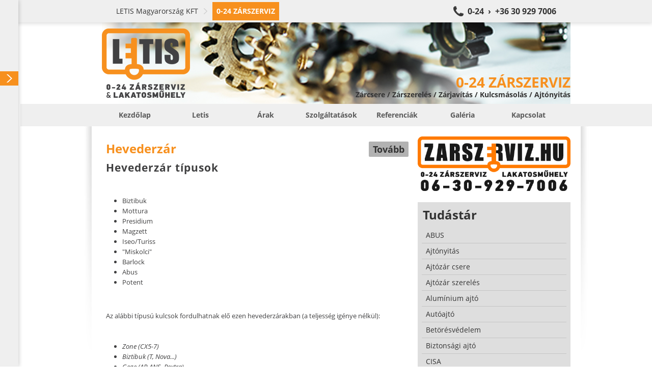

--- FILE ---
content_type: text/html; charset=UTF-8
request_url: https://zarszerviz.hu/tudastar/Hevederzar/0-24-zarszerviz_lakatosmuhely_letis-magyarorszag-kft_70.html
body_size: 16149
content:
<!doctype html><html><head><title>0-24 Zárszerviz</title><base href="https://zarszerviz.hu/" /><link rel="canonical" href="http://zarszerviz.hu/tudastar/Hevederzar/0-24-zarszerviz_lakatosmuhely_letis-magyarorszag-kft_70.html/" /><meta http-equiv="Content-Type" content="text/html; charset=UTF-8" /><meta http-equiv="Cache-Control" content="public" /><meta http-equiv="Content-Language" content="HU" /><!--<meta http-equiv="X-UA-Compatible" content="IE=EmulateIE7" />--><meta name="Robots" content="all" /><meta name="Keywords" content="budapest,mul-t-lock,ajtó,hevederzár,ajtónyitás,biztibuk,mottura,0-24,zárszerviz,abus,kulcsmásolás,biztonsági-ajtó,ajtózár,csere,egyedi,heveder,szerelés,tesa,zár,biztonsági" /><meta name="Description" content="ZÁRCSERE, ZÁRSZERVIZ SZOLGÁLTATÁSOK ÉS TERMÉKEK | Letis 0-24 Zárszerviz és Lakatosműhely | Budapest összes kerületében | 06 30 929 7006
Éjjel-nappali zárcsere, ajtónyitás, zárszerelés, zárnyitás, zárszerviz és kulcsmásolás! Gyors, olcsó, megbízható, kiszállási díj nélkül!" /><meta name="viewport" content="width=device-width, initial-scale=1.0, user-scalable=no"><link rel="icon" type="image/ico" async href="https://zarszerviz.hu/favicon.ico" /><script>
  (function(i,s,o,g,r,a,m){i['GoogleAnalyticsObject']=r;i[r]=i[r]||function(){
  (i[r].q=i[r].q||[]).push(arguments)},i[r].l=1*new Date();a=s.createElement(o),
  m=s.getElementsByTagName(o)[0];a.async=1;a.src=g;m.parentNode.insertBefore(a,m)
  })(window,document,'script','https://www.google-analytics.com/analytics.js','ga');

  ga('create', 'UA-52377521-2', 'auto');
  ga('send', 'pageview');

</script><style type="text/css">body,div,dl,dt,dd,ul,ol,li,h1,h2,h3,h4,h5,h6,pre,form,fieldset,input,textarea,p,blockquote,th,td{margin:0;padding:0}table{border-collapse:collapse;border-spacing:0}fieldset,img{border:0}address,caption,cite,code,dfn,em,strong,th,var{font-style:normal;font-weight:normal}ol,ul{list-style:none}caption,th{text-align:left}h1,h2,h3,h4,h5,h6{font-size:100%;font-weight:normal}q:before,q:after{content:''}abbr,acronym{border:0}


html,body,div,span,applet,object,iframe,h1,h2,h3,h4,h5,h6,p,blockquote,pre,a,abbr,acronym,address,big,cite,code,del,dfn,em,img,ins,kbd,q,s,samp,small,strike,strong,sub,sup,tt,var,b,u,i,center,dl,dt,dd,ol,ul,li,fieldset,form,label,legend,table,caption,tbody,tfoot,thead,tr,th,td,article,aside,canvas,details,embed,figure,figcaption,footer,header,hgroup,menu,nav,output,ruby,section,summary,time,mark,audio,video{margin:0;padding:0;border:0;font:inherit;font-size:100%;vertical-align:baseline}html{line-height:1}ol,ul{list-style:none}table{border-collapse:collapse;border-spacing:0}caption,th,td{text-align:left;font-weight:normal;vertical-align:middle}q,blockquote{quotes:none}q:before,q:after,blockquote:before,blockquote:after{content:"";content:none}a img{border:none}article,aside,details,figcaption,figure,footer,header,hgroup,main,menu,nav,section,summary{display:block}@font-face{font-family:'Open Sans';font-style:normal;font-weight:400;src:local("Open Sans"),local("OpenSans"),url(https://themes.googleusercontent.com/static/fonts/opensans/v7/u-WUoqrET9fUeobQW7jkRT8E0i7KZn-EPnyo3HZu7kw.woff) format("woff")}@font-face{font-family:'Open Sans';font-style:normal;font-weight:700;src:local("Open Sans Bold"),local("OpenSans-Bold"),url(https://themes.googleusercontent.com/static/fonts/opensans/v7/k3k702ZOKiLJc3WVjuplzBa1RVmPjeKy21_GQJaLlJI.woff) format("woff")}@font-face{font-family:'Open Sans';font-style:italic;font-weight:400;src:local("Open Sans Italic"),local("OpenSans-Italic"),url(https://themes.googleusercontent.com/static/fonts/opensans/v7/xjAJXh38I15wypJXxuGMBtIh4imgI8P11RFo6YPCPC0.woff) format("woff")}body{font-family:'Open Sans', sans-serif;font-size:14px;font-smooth:always;text-rendering:optimizeLegibility;color:#333;background:#FFF;max-width:100%;overflow:hidden;overflow-y:auto}a{color:#333;text-decoration:none}a:focus{outline:none}.il{display:inline-block;vertical-align:middle;*vertical-align:auto;*zoom:1;*display:inline;vertical-align:middle}.container{position:relative;width:920px;margin:0px auto;padding-top:20px}.container .row .col{margin-right:10px;vertical-align:top}.container .row .col.col1{width:300px}.container .row .col.col2{width:610px}.container .row .col.col3{width:920px}.container .row .col.last{margin-right:0px}.container .shadow{position:absolute;top:0px;left:5px;width:20px;height:450px;background:transparent url(https://static.letis.hu/Images/Frontend/bg-shadow-l.png) no-repeat center center}.container .shadow.shadow-r{background-image:url(https://static.letis.hu/Images/Frontend/bg-shadow-r.png);left:auto;right:-35px}.container#c{padding-left:40px}.wys{margin-bottom:20px}.wys .inner{padding:8px;padding-top:0px;line-height:20px}.wys .inner.no-left{padding-left:0px}.wys .inner b,.wys .inner strong{font-weight:bold}.wys .inner em,.wys .inner i{font-style:italic}.wys .inner ul{padding:0px 10px;margin-bottom:10px;padding-left:32px}.wys .inner ul li{list-style-type:disc}.wys .inner a{text-decoration:underline}.wys .inner a:hover{text-decoration:none;color:#F7901E}.wys .inner div{margin-bottom:10px}.wys .inner h1,.wys .inner h2.h1,.wys .inner h2,.wys .inner h2:not(.h1){margin-bottom:10px;line-height:30px;color:#F7901E;font-size:24px;font-weight:bold}.wys .inner h2:not(.h1){line-height:24px;text-shadow:0px 1px 0px #fff;color:gray;font-size:18px}.wys .inner h3,.wys .inner .h3{line-height:24px !important;text-shadow:0px 1px 0px #fff;color:gray;font-size:18px}.wys.wys-C .inner{padding:16px;background:#DEDEDE;color:#666}.wys.wys-C .inner div{padding:0px}.wys.wys-D{margin-top:20px !important;margin-bottom:0px}.wys.wys-D .inner h1,.wys.wys-D .inner h2.h1,.wys.wys-D .inner h2,.wys.wys-D .inner h2:not(.h1){-moz-border-radius:2px;-webkit-border-radius:2px;border-radius:2px;margin:0px;text-shadow:0px 1px 1px #7c7c7c;background:transparent}.wys.wys-D .inner h1 a,.wys.wys-D .inner h2.h1 a,.wys.wys-D .inner h2 a,.wys.wys-D .inner h2:not(.h1) a{text-decoration:none;color:#fff}.wys.wys-D .inner h1 a:hover,.wys.wys-D .inner h2.h1 a:hover,.wys.wys-D .inner h2 a:hover,.wys.wys-D .inner h2:not(.h1) a:hover{text-decoration:underline}.wys.wys-D .inner h2:not(.h1){padding-top:0px;padding-bottom:0px;text-shadow:0px 1px 1px #7c7c7c;background:transparent}.view-block-picture{margin-bottom:0px}.view-block-picture img{width:100%;margin-bottom:20px}.view-block-teampic{margin-top:5px;padding-right:10px}.view-block-teampic img{width:100%}.view-block-lockpic a,.view-block-keycopy a{display:block}.view-block-locksmith a{display:block}.view-block-locksmith a img{width:310px}.view-block-districts{padding-right:10px}.view-block-districts h1,.view-block-districts h2.h1{margin-bottom:20px;line-height:30px;color:#F7901E;font-size:24px;font-weight:bold}.view-block-districts h2:not(.h1){position:relative;margin-bottom:10px;padding:10px;font-size:16px;font-weight:bold;line-height:24px;text-shadow:0px 1px 0px #fff;background:#e6e6e6}.view-block-districts h2:not(.h1) span{-moz-border-radius:2px;-webkit-border-radius:2px;border-radius:2px;position:absolute;right:3px;top:-7px;margin-left:10px;margin-top:10px;padding:8px 12px;line-height:22px;font-size:14px;font-weight:normal;text-shadow:0px 1px 0px rgba(255,255,255,0.3);background:#e6e6e6;color:#b3b3b3}.view-block-districts h2:not(.h1) span strong{font-weight:bold}.view-block-districts .references{margin-bottom:10px}.view-block-districts .references .reference{margin-bottom:10px;border-left:4px solid #e6e6e6}.view-block-districts .references .reference h3,.view-block-districts .references .reference div{display:block;padding:5px 10px}.view-block-districts .references .reference h3{font-weight:bold}.view-block-products h1,.view-block-products h2.h1,.view-block-references h1,.view-block-references h2.h1{margin-bottom:20px;line-height:30px;color:#F7901E;font-size:24px;font-weight:bold}.view-block-products .products .product,.view-block-products .products .reference,.view-block-products .references .product,.view-block-products .references .reference,.view-block-references .products .product,.view-block-references .products .reference,.view-block-references .references .product,.view-block-references .references .reference{margin-bottom:20px}.view-block-products .products .product .photo,.view-block-products .products .reference .photo,.view-block-products .references .product .photo,.view-block-products .references .reference .photo,.view-block-references .products .product .photo,.view-block-references .products .reference .photo,.view-block-references .references .product .photo,.view-block-references .references .reference .photo{-moz-border-radius:2px;-webkit-border-radius:2px;border-radius:2px;-moz-box-shadow:0px 1px 2px rgba(0,0,0,0.3);-webkit-box-shadow:0px 1px 2px rgba(0,0,0,0.3);box-shadow:0px 1px 2px rgba(0,0,0,0.3);margin-right:10px;width:142px;height:142px;vertical-align:top;border:4px solid #FFF;background-color:#e6e6e6;background-repeat:no-repeat;background-position:center center}.view-block-products .products .product .info,.view-block-products .products .reference .info,.view-block-products .references .product .info,.view-block-products .references .reference .info,.view-block-references .products .product .info,.view-block-references .products .reference .info,.view-block-references .references .product .info,.view-block-references .references .reference .info{width:760px;margin-top:4px;vertical-align:top}.view-block-products .products .product .info h2:not(.h1),.view-block-products .products .reference .info h2:not(.h1),.view-block-products .references .product .info h2:not(.h1),.view-block-products .references .reference .info h2:not(.h1),.view-block-references .products .product .info h2:not(.h1),.view-block-references .products .reference .info h2:not(.h1),.view-block-references .references .product .info h2:not(.h1),.view-block-references .references .reference .info h2:not(.h1){position:relative;margin-bottom:10px;padding:10px;font-size:18px;font-weight:bold;line-height:24px;text-shadow:0px 1px 0px #fff;background:#e6e6e6}.view-block-products .products .product .info p,.view-block-products .products .reference .info p,.view-block-products .references .product .info p,.view-block-products .references .reference .info p,.view-block-references .products .product .info p,.view-block-references .products .reference .info p,.view-block-references .references .product .info p,.view-block-references .references .reference .info p{padding:0px 10px;line-height:22px}.view-block-products .products .product .info span,.view-block-products .products .reference .info span,.view-block-products .references .product .info span,.view-block-products .references .reference .info span,.view-block-references .products .product .info span,.view-block-references .products .reference .info span,.view-block-references .references .product .info span,.view-block-references .references .reference .info span{position:absolute;right:3px;top:-7px;margin-left:10px;margin-top:10px;padding:8px 12px;line-height:22px;font-weight:bold;text-shadow:0px 1px 0px rgba(255,255,255,0.3);color:#F7901E}.view-block-references{margin:20px 0px}.view-block-references .references .reference .info h2:not(.h1) span{background:#e6e6e6;color:#b3b3b3;font-size:14px;font-weight:normal}.view-block-references .references .reference .info h2:not(.h1) span strong{font-weight:bold}.view-block-photos{padding-right:10px}.view-block-photos h1,.view-block-photos h2.h1{margin-bottom:13px;line-height:30px;color:#F7901E;font-size:24px;font-weight:bold}.view-block-photos .photos .photo{-moz-border-radius:2px;-webkit-border-radius:2px;border-radius:2px;-moz-box-shadow:0px 1px 2px rgba(0,0,0,0.3);-webkit-box-shadow:0px 1px 2px rgba(0,0,0,0.3);box-shadow:0px 1px 2px rgba(0,0,0,0.3);margin:6px;width:100px;height:100px;vertical-align:top;border:4px solid #FFF;background-color:#e6e6e6;background-repeat:no-repeat;background-position:center center}.view-block-videos{padding-right:10px}.view-block-videos h1,.view-block-videos h2.h1{margin-bottom:13px;line-height:30px;color:#F7901E;font-size:24px;font-weight:bold}.view-block-videos .videos .video{-moz-border-radius:2px;-webkit-border-radius:2px;border-radius:2px;-moz-box-shadow:0px 1px 2px rgba(0,0,0,0.3);-webkit-box-shadow:0px 1px 2px rgba(0,0,0,0.3);box-shadow:0px 1px 2px rgba(0,0,0,0.3);margin:2px;width:295px;vertical-align:top;background:#EFEFEF}.view-block-videos .videos .video .name{display:block;width:276px;height:26px;line-height:26px;padding:4px 12px;color:#333;font-weight:bold;white-space:nowrap;overflow:hidden;text-overflow:ellpsis}.view-block-videos .videos .video iframe{max-width:100%}.view-block-breadcrumb{-moz-box-shadow:1px 2px 8px rgba(0,0,0,0.15);-webkit-box-shadow:1px 2px 8px rgba(0,0,0,0.15);box-shadow:1px 2px 8px rgba(0,0,0,0.15);position:fixed;left:0px;top:0px;z-index:5;width:100%;background:#EFEFEF;border-top:4px solid #EFEFEF;border-bottom:4px solid #EFEFEF}.view-block-breadcrumb div{padding-left:48px;margin:0px auto;width:872px}.view-block-breadcrumb div a{padding:8px;line-height:20px;color:#333}.view-block-breadcrumb div a.bc{padding-left:0px;padding-right:20px;margin-right:8px;background:transparent url(https://static.letis.hu/Images/Frontend/arrow-breadcrumb.png) no-repeat right center}.view-block-breadcrumb div a.bc:hover,.view-block-breadcrumb div a.bc:focus{color:#F7901E}.view-block-breadcrumb div a.bc.first{padding-left:0px}.view-block-breadcrumb div a.bc.last{padding:8px;font-weight:bold;text-transform:uppercase;color:#FFF;background:#F7901E}.view-block-breadcrumb div a.call{padding-left:32px;float:right;font-weight:bold;font-size:16px;background:#333 url(https://static.letis.hu/Images/Frontend/bg-phone.png) no-repeat left center;color:#333}.view-block-breadcrumb div a.call:hover,.view-block-breadcrumb div a.call:focus{background-color:#F7901E;color:#F7901E}.view-block-company h2:not(.h1){margin:10px 0px;line-height:30px;color:#F7901E;font-size:24px;font-weight:bold}.view-block-company table{width:100%;margin-bottom:10px}.view-block-company table th,.view-block-company table td{padding:5px 10px;line-height:20px;vertical-align:top;white-space:nowrap}.view-block-company table th a,.view-block-company table td a{text-decoration:underline;color:#333}.view-block-company table th a:hover,.view-block-company table td a:hover{text-decoration:none}.view-block-company table th em,.view-block-company table td em{font-size:12px;line-height:14px;color:#666}.view-block-company table th{width:80px;font-weight:bold}.view-block-contact h1,.view-block-contact h2.h1{margin:12px 0px;line-height:30px;font-size:24px;font-weight:bold}.view-block-contact form{padding:0px}.view-block-creative{margin-top:44px;padding-left:40px;background:#FFF}.view-block-creative .creative-inner{display:block;position:relative;margin:0px auto;width:920px;height:160px;background-position:center center;background-repeat:no-repeat;background-color:transparent}.view-block-creative .creative-inner .ribbon{position:absolute;right:0px;bottom:0px;height:160px}.view-block-creative .creative-inner .ribbon .left,.view-block-creative .creative-inner .ribbon .right{display:none;width:80px;height:75px}.view-block-creative .creative-inner .ribbon .inner{position:absolute;bottom:0px;right:0px;white-space:nowrap;text-align:right}.view-block-creative .creative-inner .ribbon .inner h1,.view-block-creative .creative-inner .ribbon .inner h2.h1{display:block;margin:15px;margin-right:0px;margin-bottom:0px;height:32px;line-height:32px;font-size:28px;font-weight:bold;text-transform:uppercase;color:#F7901E}.view-block-creative .creative-inner .ribbon .inner h2:not(.h1){display:block;margin:15px;margin-right:0px;margin-bottom:10px;margin-top:0px;height:17px;line-height:17px;font-size:14px;font-weight:bold}.view-block-creative .creative-inner .ribbon .inner.off h1,.view-block-creative .creative-inner .ribbon .inner.off h2{filter:progid:DXImageTransform.Microsoft.Alpha(Opacity=1);opacity:0.01;position:absolute;left:-1000px;top:-1000px}.view-block-creative .creative-inner .ribbon .right{background-position:top right}.view-block-menu{position:relative;padding-left:40px}.view-block-menu .menu-inner{background:#EFEFEF}.view-block-menu .menu-inner .menu-upper{margin:0px auto;width:920px}.view-block-menu .menu-inner .menu-upper li{position:relative}.view-block-menu .menu-inner .menu-upper li>a{padding:12px 0px;width:100%;line-height:20px;color:rgba(51,51,51,0.8);font-size:14px;font-weight:bold;text-decoration:uppercase;text-align:center}.view-block-menu .menu-inner .menu-upper li>a:hover{-moz-transition:background 0.5s;-o-transition:background 0.5s;-webkit-transition:background 0.5s;transition:background 0.5s;background:#FFF;color:#333}.view-block-menu .menu-inner .menu-upper li>a.active{text-transform:uppercase;background:#FFF;color:#F7901E}.view-block-menu .menu-inner .menu-upper li div{-moz-box-shadow:1px 2px 2px rgba(0,0,0,0.5);-webkit-box-shadow:1px 2px 2px rgba(0,0,0,0.5);box-shadow:1px 2px 2px rgba(0,0,0,0.5);display:none;position:absolute;z-index:20;background:#EFEFEF}.view-block-menu .menu-inner .menu-upper li div a{display:block;padding:8px 16px;min-width:120px;width:auto;line-height:16px;font-size:14px;font-weight:bold;white-space:nowrap;text-align:left;text-decoration:uppercase;color:rgba(51,51,51,0.8)}.view-block-menu .menu-inner .menu-upper li div a:hover{-moz-transition:background 0.5s;-o-transition:background 0.5s;-webkit-transition:background 0.5s;transition:background 0.5s;background:#707070;color:#FFF}.view-block-menu .menu-inner .menu-upper li div a.active{border-top:0px none;margin-top:0px}.view-block-navigation{-moz-transition:left 0.5s;-o-transition:left 0.5s;-webkit-transition:left 0.5s;transition:left 0.5s;-moz-box-shadow:1px 0px 8px rgba(0,0,0,0.2);-webkit-box-shadow:1px 0px 8px rgba(0,0,0,0.2);box-shadow:1px 0px 8px rgba(0,0,0,0.2);position:fixed;top:0px;left:0px;z-index:50;width:400px;min-height:100%;background:#EFEFEF;overflow:hidden;overflow-y:auto}.view-block-navigation nav{height:100%;margin-bottom:50px}.view-block-navigation nav div a,.view-block-navigation nav div .nav-title{-moz-transition:background 0.5s;-o-transition:background 0.5s;-webkit-transition:background 0.5s;transition:background 0.5s;display:block;padding:6px;padding-right:24px;line-height:16px;font-size:14px;color:#333}.view-block-navigation nav div a.level0,.view-block-navigation nav div .nav-title.level0{padding-left:8px}.view-block-navigation nav div a.level1,.view-block-navigation nav div .nav-title.level1{padding-left:24px}.view-block-navigation nav div a.level2,.view-block-navigation nav div .nav-title.level2{padding-left:40px}.view-block-navigation nav div a.level3,.view-block-navigation nav div .nav-title.level3{padding-left:56px}.view-block-navigation nav div a.level4,.view-block-navigation nav div .nav-title.level4{padding-left:72px}.view-block-navigation nav div a.level5,.view-block-navigation nav div .nav-title.level5{padding-left:88px}.view-block-navigation nav div a.level6,.view-block-navigation nav div .nav-title.level6{padding-left:104px}.view-block-navigation nav div a.level7,.view-block-navigation nav div .nav-title.level7{padding-left:140px}.view-block-navigation nav div a.level9,.view-block-navigation nav div .nav-title.level9{padding-left:156px}.view-block-navigation nav div a.level9,.view-block-navigation nav div .nav-title.level9{padding-left:172px}.view-block-navigation nav div a:hover,.view-block-navigation nav div a:focus,.view-block-navigation nav div .nav-title:hover,.view-block-navigation nav div .nav-title:focus{-moz-transition:background 0.5s;-o-transition:background 0.5s;-webkit-transition:background 0.5s;transition:background 0.5s;background:#FFF;color:#F7901E}.view-block-navigation nav div a.active,.view-block-navigation nav div .nav-title.active{font-weight:bold;text-transform:uppercase;color:#FFF;background:#F7901E}.view-block-navigation nav div a.active span,.view-block-navigation nav div .nav-title.active span{display:block;margin-right:-22px;background:transparent url(https://static.letis.hu/Images/Frontend/arrow-right.png) no-repeat right center}.view-block-navigation nav div .nav-title{font-weight:bold}.view-block-navigation nav div .nav-title:hover,.view-block-navigation nav div .nav-title:focus{background:#EFEFEF;color:#333}.view-block-navigation.no-anim{-moz-transition:all 0s;-o-transition:all 0s;-webkit-transition:all 0s;transition:all 0s}.view-block-contact{background:rgba(255,255,255,0.8);padding-bottom:3px}.view-block-contact .success,.view-block-contact .error{padding:10px;margin-bottom:15px;line-height:20px;background:#F7901E}.view-block-contact .success strong,.view-block-contact .error strong{font-weight:bold}.view-block-contact .success.hidden,.view-block-contact .error.hidden{display:none}.view-block-contact .error{font-weight:bold;background:#F50;color:#FFF}.view-block-contact form .row{margin-bottom:10px}.view-block-contact form .row input.textfield,.view-block-contact form .row input.button,.view-block-contact form .row textarea.textfield,.view-block-contact form .row textarea.button{-moz-border-radius:2px;-webkit-border-radius:2px;border-radius:2px;padding:10px;width:278px;line-height:18px;height:18px;outline:none;resize:none;font-family:'Open Sans', sans-serif;font-size:14px;border:1px solid #e6e6e6;background:#FFF;color:#333}.view-block-contact form .row input.textfield:focus,.view-block-contact form .row input.button:focus,.view-block-contact form .row textarea.textfield:focus,.view-block-contact form .row textarea.button:focus{border-color:#F7901E}.view-block-contact form .row input.button,.view-block-contact form .row textarea.button{height:auto;width:300px;font-weight:bold;cursor:pointer;border:1px solid #ccc;background:#e6e6e6}.view-block-contact form .row input.button:hover,.view-block-contact form .row textarea.button:hover{background:#F7901E;border-color:#F7901E}.view-block-contact form .row textarea.textfield{height:176px}.view-block-contact form .row label{display:block;margin-bottom:5px;font-weight:bold}.view-block-footer{-moz-box-shadow:inset 0px 2px 8px #a3a3a3;-webkit-box-shadow:inset 0px 2px 8px #a3a3a3;box-shadow:inset 0px 2px 8px #a3a3a3;min-height:500px;margin-top:20px;padding-bottom:30px;margin-left:40px;background:#bcbcbc}.view-block-footer .container{padding-top:0px;line-height:22px;white-space:nowrap;overflow:hidden;font-size:12px;color:#fff}.view-block-footer .container ul{width:18.5%;margin-right:2%;vertical-align:top;text-align:left}.view-block-footer .container ul.last{margin-right:0px}.view-block-footer .container ul h3{margin-top:20px;margin-bottom:10px;padding:5px 10px;font-weight:bold;font-size:14px;text-transform:uppercase;background:#3d3d3d}.view-block-footer .container ul li{display:block;padding:0px 10px;overflow:hidden;text-overflow:ellipsis;color:#333}.view-block-footer .container ul li strong{display:block;margin-bottom:-5px;font-weight:bold}.view-block-footer .container ul li a{color:#333;text-decoration:none}.view-block-footer .container ul li a:hover{text-decoration:underline;color:#F7901E}.view-block-footer .knowledge{-moz-box-shadow:0px 1px 0px #d6d6d6,inset 0px 2px 8px #0a0a0a;-webkit-box-shadow:0px 1px 0px #d6d6d6,inset 0px 2px 8px #0a0a0a;box-shadow:0px 1px 0px #d6d6d6,inset 0px 2px 8px #0a0a0a;background:#3d3d3d}.view-block-footer .knowledge .container{width:792px;padding-left:128px;padding-top:10px;white-space:normal;overflow:auto;font-size:14px;color:#fff;background:transparent url(https://static.letis.hu/Images/Frontend/quote.png) no-repeat left 20px}.view-block-footer .knowledge .container h1,.view-block-footer .knowledge .container h2.h1,.view-block-footer .knowledge .container h2:not(.h1){text-shadow:none}.view-block-footer .knowledge .container h1,.view-block-footer .knowledge .container h2.h1{margin-bottom:5px}.view-block-footer .knowledge .container h1 a,.view-block-footer .knowledge .container h2.h1 a{color:#fff}.view-block-footer .knowledge .container h2:not(.h1){color:#0a0a0a}.view-block-knowledge .wys .inner h1,.view-block-knowledge .wys .inner h2.h1{padding-top:7px}.view-block-knowledge .wys .inner h1 .il,.view-block-knowledge .wys .inner h2.h1 .il{vertical-align:middle}.view-block-knowledge .wys .inner h1 a,.view-block-knowledge .wys .inner h2.h1 a{-moz-border-radius:2px;-webkit-border-radius:2px;border-radius:2px;margin-top:3px;padding:0px 8px;float:right;text-decoration:none;font-size:18px;background:rgba(0,0,0,0.3)}.view-block-knowledge .wys .inner h1 a:hover,.view-block-knowledge .wys .inner h2.h1 a:hover{color:#333;background:rgba(255,255,255,0.3)}.view-block-knowledges{padding:8px;padding-top:0px;background:#DEDEDE}.view-block-knowledges h1,.view-block-knowledges h2.h1{padding:10px 2px;line-height:30px;font-weight:bold;font-size:24px}.view-block-knowledges a{display:block;padding:8px;border-bottom:1px solid #c5c5c5}.view-block-knowledges a:last-child{border-bottom:0px none}.view-block-knowledges a.active{font-weight:bold;background:#c5c5c5}.view-block-quicknav{-moz-border-radius:2px;-webkit-border-radius:2px;border-radius:2px;width:99%;margin:20px 0px}.view-block-quicknav .qn{position:relative;height:100px;background:#000}.view-block-quicknav .qn div{-moz-transition:all 0.5s;-o-transition:all 0.5s;-webkit-transition:all 0.5s;transition:all 0.5s;position:absolute;top:0px;left:0px;z-index:10;width:100%;height:100px;background:#F7901E}.view-block-quicknav .qn span,.view-block-quicknav .qn em{position:absolute;width:100%;left:0px;top:0px;z-index:20}.view-block-quicknav .qn span{height:100px;background-position:center center;background-repeat:no-repeat;background-color:transparent}.view-block-quicknav .qn span.products{background-image:url(https://static.letis.hu/Images/Frontend/qn-0.png)}.view-block-quicknav .qn span.services{background-image:url(https://static.letis.hu/Images/Frontend/qn-1.png)}.view-block-quicknav .qn span.references{background-image:url(https://static.letis.hu/Images/Frontend/qn-5.png)}.view-block-quicknav .qn span.photos{background-image:url(https://static.letis.hu/Images/Frontend/qn-2.png)}.view-block-quicknav .qn span.videos{background-image:url(https://static.letis.hu/Images/Frontend/qn-4.png)}.view-block-quicknav .qn span.contact{background-image:url(https://static.letis.hu/Images/Frontend/qn-3.png)}.view-block-quicknav .qn em{-moz-transition:all 0.15s;-o-transition:all 0.15s;-webkit-transition:all 0.15s;transition:all 0.15s;filter:progid:DXImageTransform.Microsoft.Alpha(Opacity=1);opacity:0.01;top:84px;height:20px;line-height:20px;font-size:14px;font-weight:bold;text-align:center;color:#EFEFEF}.view-block-quicknav .qn:first-child{-moz-border-radius-topleft:2px;-webkit-border-top-left-radius:2px;border-top-left-radius:2px;-moz-border-radius-bottomleft:2px;-webkit-border-bottom-left-radius:2px;border-bottom-left-radius:2px}.view-block-quicknav .qn:last-child{-moz-border-radius-topright:2px;-webkit-border-top-right-radius:2px;border-top-right-radius:2px;-moz-border-radius-bottomright:2px;-webkit-border-bottom-right-radius:2px;border-bottom-right-radius:2px}.view-block-quicknav .qn.qn-0 div{filter:progid:DXImageTransform.Microsoft.Alpha(enabled=false);opacity:1}.view-block-quicknav .qn.qn-1 div{filter:progid:DXImageTransform.Microsoft.Alpha(Opacity=80);opacity:0.8}.view-block-quicknav .qn.qn-2 div{filter:progid:DXImageTransform.Microsoft.Alpha(Opacity=60);opacity:0.6}.view-block-quicknav .qn.qn-3 div{filter:progid:DXImageTransform.Microsoft.Alpha(Opacity=40);opacity:0.4}.view-block-quicknav .qn.qn-4 div{filter:progid:DXImageTransform.Microsoft.Alpha(Opacity=20);opacity:0.2}.view-block-quicknav .qn.qn-5 div{filter:progid:DXImageTransform.Microsoft.Alpha(Opacity=0);opacity:0}.view-block-quicknav .qn:hover div{-moz-transition:all 0.5s;-o-transition:all 0.5s;-webkit-transition:all 0.5s;transition:all 0.5s;filter:progid:DXImageTransform.Microsoft.Alpha(enabled=false);opacity:1;-moz-border-radius:8px;-webkit-border-radius:8px;border-radius:8px;top:-8px;left:-8px;padding:8px}.view-block-quicknav .qn:hover em{-moz-transition:all 0.75s;-o-transition:all 0.75s;-webkit-transition:all 0.75s;transition:all 0.75s;filter:progid:DXImageTransform.Microsoft.Alpha(enabled=false);opacity:1}body>iframe{width:0px;height:0px;border:0px none;position:absolute;bottom:0}.mCSB_container{margin-right:0px !important}.mobile{overflow:hidden;overflow-y:auto;max-width:100%}.mobile .view-block-navigation{display:none}.mobile .view-block-navigation nav div a,.mobile .view-block-navigation nav div .nav-title{display:block;margin:10px 0px;padding:10px;padding-right:24px}.mobile .view-block-navigation nav div a.level0,.mobile .view-block-navigation nav div .nav-title.level0{padding-left:8px}.mobile .view-block-navigation nav div a.level1,.mobile .view-block-navigation nav div .nav-title.level1{padding-left:24px}.mobile .view-block-navigation nav div a.level2,.mobile .view-block-navigation nav div .nav-title.level2{padding-left:40px}.mobile .view-block-navigation nav div a.level3,.mobile .view-block-navigation nav div .nav-title.level3{padding-left:56px}.mobile .view-block-navigation nav div a.level4,.mobile .view-block-navigation nav div .nav-title.level4{padding-left:72px}.mobile .view-block-navigation nav div a.level5,.mobile .view-block-navigation nav div .nav-title.level5{padding-left:88px}.mobile .view-block-navigation nav div a.level6,.mobile .view-block-navigation nav div .nav-title.level6{padding-left:104px}.mobile .view-block-navigation nav div a.level7,.mobile .view-block-navigation nav div .nav-title.level7{padding-left:140px}.mobile .view-block-navigation nav div a.level9,.mobile .view-block-navigation nav div .nav-title.level9{padding-left:156px}.mobile .view-block-navigation nav div a.level9,.mobile .view-block-navigation nav div .nav-title.level9{padding-left:172px}.mobile .container{width:auto;margin:0px}.mobile .container>.row{padding:0px 16px;margin-bottom:20px}.mobile .container>.row .col{margin:0px;width:100%}.mobile .view-block-breadcrumb{display:none}.mobile .view-block-breadcrumb div{width:auto}.mobile .view-block-creative{padding-left:0px;margin-top:0px}.mobile .view-block-creative .creative-inner{width:100%;height:60px;background:transparent !important}.mobile .view-block-creative .creative-inner .ribbon{display:block;width:100%;height:60px;background:transparent;right:0px;text-align:right}.mobile .view-block-creative .creative-inner .ribbon .inner{padding-left:20px;text-align:right;bottom:auto;width:100%}.mobile .view-block-creative .creative-inner .ribbon .inner h1{overflow:hidden;margin:0px;width:100%;height:60px;line-height:60px;font-size:26px;text-align:center;white-space:pre-wrap;text-shadow:0px 1px 4px rgba(0,0,0,0.5)}.mobile .view-block-creative .creative-inner .ribbon .inner h2{display:none}.mobile .view-block-creative .creative-inner .ribbon .inner.off h1,.mobile .view-block-creative .creative-inner .ribbon .inner.off h2{filter:progid:DXImageTransform.Microsoft.Alpha(enabled=false);opacity:1;position:relative;top:auto;left:auto}.mobile .view-block-creative .creative-inner .ribbon .left,.mobile .view-block-creative .creative-inner .ribbon .right{display:none}.mobile .view-block-menu{padding-left:0px;margin-bottom:20px}.mobile .view-block-menu .menu-inner .menu-upper{width:100%}.mobile .view-block-menu .menu-inner .menu-upper>li{display:block;min-width:100%}.mobile .view-block-menu .menu-inner .menu-upper>li a{font-size:16px;overflow:hidden;text-overflow:ellipsis}.mobile .view-block-menu .menu-inner .menu-upper>li>a{display:block;width:auto}.mobile .view-block-menu .menu-inner .menu-upper li>a.active{-moz-border-radius:0px;-webkit-border-radius:0px;border-radius:0px;margin-bottom:0px;border-bottom:0px none}.mobile .view-block-menu .menu-inner .menu-upper li div{-moz-box-shadow:0px 0px 12px rgba(0,0,0,0.6);-webkit-box-shadow:0px 0px 12px rgba(0,0,0,0.6);box-shadow:0px 0px 12px rgba(0,0,0,0.6);display:none;width:100%}.mobile .view-block-menu .menu-inner .menu-upper li div a{display:block !important;width:auto !important;padding:16px 48px !important;text-align:center !important}.mobile .view-block-quicknav{display:none}.mobile .view-block-footer{margin-left:0px}.mobile .view-block-footer .container ul{display:block;width:auto;margin:0px}.mobile .view-block-footer .container ul li a{display:block;padding:5px 0px;margin:5px 0px}.mobile .view-block-products,.mobile .view-block-references{width:100%}.mobile .view-block-products h1,.mobile .view-block-references h1{display:block;margin-bottom:0px;margin-right:0px;width:auto}.mobile .view-block-products .products .product .photo,.mobile .view-block-products .products .reference .photo,.mobile .view-block-products .references .product .photo,.mobile .view-block-products .references .reference .photo,.mobile .view-block-references .products .product .photo,.mobile .view-block-references .products .reference .photo,.mobile .view-block-references .references .product .photo,.mobile .view-block-references .references .reference .photo{display:block;margin:10px auto;margin-top:30px}.mobile .view-block-products .products .product .info,.mobile .view-block-products .products .reference .info,.mobile .view-block-products .references .product .info,.mobile .view-block-products .references .reference .info,.mobile .view-block-references .products .product .info,.mobile .view-block-references .products .reference .info,.mobile .view-block-references .references .product .info,.mobile .view-block-references .references .reference .info{display:block;width:100%}.mobile .view-block-products .products .product .info span,.mobile .view-block-products .products .reference .info span,.mobile .view-block-products .references .product .info span,.mobile .view-block-products .references .reference .info span,.mobile .view-block-references .products .product .info span,.mobile .view-block-references .products .reference .info span,.mobile .view-block-references .references .product .info span,.mobile .view-block-references .references .reference .info span{position:relative;right:auto;top:auto;margin:0px;margin-top:5px;display:block;float:none}.mobile .view-block-photos .photos{margin-bottom:10px;text-align:center}.mobile .view-block-videos .videos .video{display:block;margin:20px auto}.mobile .view-block-lockpic a img,.mobile .view-block-lockpic img,.mobile .view-block-keycopy a img,.mobile .view-block-keycopy img,.mobile .view-block-locksmith a img,.mobile .view-block-locksmith img,.mobile .view-block-carpic a img,.mobile .view-block-carpic img{max-width:100%;width:100%;height:auto}.mobile .shadow{display:none}.mobile .wys a{display:inline-block;vertical-align:middle;*vertical-align:auto;*zoom:1;*display:inline;margin:6px 0px}.mobile .container#c{padding-left:0px}.small-creative{-moz-transition:all 0.25s ease-out;-o-transition:all 0.25s ease-out;-webkit-transition:all 0.25s ease-out;transition:all 0.25s ease-out;-moz-box-shadow:inset 0 0 0 transparent;-webkit-box-shadow:inset 0 0 0 transparent;box-shadow:inset 0 0 0 transparent;display:block;padding:20px;margin-bottom:20px;height:70px;overflow:hidden;text-align:right;background-color:#212121;background-position:15px 25px;background-repeat:no-repeat}.small-creative em,.small-creative strong,.small-creative span{display:block;line-height:35px;text-transform:uppercase}.small-creative em,.small-creative strong{margin-left:60px}.small-creative em{font-size:22px;font-weight:100;color:#CBA212}.small-creative strong{margin-bottom:20px;font-size:22px;font-weight:bold;color:#FFF}.small-creative span{font-weight:bold;line-height:20px;color:#555}.small-creative:hover{-moz-box-shadow:inset 0 5px 10px #000;-webkit-box-shadow:inset 0 5px 10px #000;box-shadow:inset 0 5px 10px #000;height:130px}.testimonials div p{-moz-border-radius:3px;-webkit-border-radius:3px;border-radius:3px;background:#DEDEDE url(https://static.letis.hu/Images/Frontend/testimonals.png) no-repeat center bottom;display:block;padding:10px;padding-bottom:30px}.testimonials div strong,.testimonials div span{display:block;line-height:22px;text-align:center}.testimonials div span{color:#555}.view-block-news .news a,.view-block-news .featured-news a,.view-block-featurednews .news a,.view-block-featurednews .featured-news a{text-decoration:none}.view-block-news .news h3,.view-block-news .featured-news h3,.view-block-featurednews .news h3,.view-block-featurednews .featured-news h3{font-weight:bold;font-size:14px;line-height:18px !important;margin-bottom:10px}.view-block-news .news p,.view-block-news .featured-news p,.view-block-featurednews .news p,.view-block-featurednews .featured-news p{display:block;margin-bottom:20px;max-height:80px;overflow:hidden}.view-block-news .news .image,.view-block-news .featured-news .image,.view-block-featurednews .news .image,.view-block-featurednews .featured-news .image{height:200px;background-position:center center;background-size:cover}.view-block-news .featured-news a,.view-block-featurednews .featured-news a{display:block;padding-top:20px;border-top:1px dotted #DDD !important}.view-block-news .featured-news a.first,.view-block-featurednews .featured-news a.first{padding-top:0;border-top:0 none}body:after{content:url(https://static.letis.hu/Images/Lightbox/close.png) url(https://static.letis.hu/Images/Lightbox/loading.gif) url(https://static.letis.hu/Images/Lightbox/prev.png) url(https://static.letis.hu/Images/Lightbox/next.png);display:none}.lightboxOverlay{position:absolute;top:0;left:0;z-index:9999;background-color:black;filter:progid:DXImageTransform.Microsoft.Alpha(Opacity=80);opacity:0.8;display:none}.lightbox{position:absolute;left:0;width:100%;z-index:10000;text-align:center;line-height:0;font-weight:normal}.lightbox .lb-image{display:block;height:auto;-webkit-border-radius:3px;-moz-border-radius:3px;-ms-border-radius:3px;-o-border-radius:3px;border-radius:3px}.lightbox a img{border:none}.lb-outerContainer{position:relative;background-color:white;*zoom:1;width:250px;height:250px;margin:0 auto;-webkit-border-radius:4px;-moz-border-radius:4px;-ms-border-radius:4px;-o-border-radius:4px;border-radius:4px}.lb-outerContainer:after{content:"";display:table;clear:both}.lb-container{padding:4px}.lb-loader{position:absolute;top:43%;left:0%;height:25%;width:100%;text-align:center;line-height:0}.lb-cancel{display:block;width:32px;height:32px;margin:0 auto;background:url(https://static.letis.hu/Images/Lightbox/loading.gif) no-repeat}.lb-nav{position:absolute;top:0;left:0;height:100%;width:100%;z-index:10}.lb-container>.nav{left:0}.lb-nav a{outline:none}.lb-prev,.lb-next{width:49%;height:100%;cursor:pointer;display:block}.lb-prev{left:0;float:left}.lb-prev:hover{background:url(https://static.letis.hu/Images/Lightbox/prev.png) left 48% no-repeat}.lb-next{right:0;float:right}.lb-next:hover{background:url(https://static.letis.hu/Images/Lightbox/next.png) right 48% no-repeat}.lb-dataContainer{margin:0 auto;padding-top:5px;*zoom:1;width:100%;-moz-border-radius-bottomleft:4px;-webkit-border-bottom-left-radius:4px;border-bottom-left-radius:4px;-moz-border-radius-bottomright:4px;-webkit-border-bottom-right-radius:4px;border-bottom-right-radius:4px}.lb-dataContainer:after{content:"";display:table;clear:both}.lb-data{padding:0 4px;color:#bbbbbb}.lb-data .lb-details{width:85%;float:left;text-align:left;line-height:1.1em}.lb-data .lb-caption{font-size:13px;font-weight:bold;line-height:1em}.lb-data .lb-number{display:block;clear:left;padding-bottom:1em;font-size:12px;color:#999999}.lb-data .lb-close{display:block;float:right;width:30px;height:30px;background:url(https://static.letis.hu/Images/Lightbox/close.png) top right no-repeat;text-align:right;outline:none;filter:progid:DXImageTransform.Microsoft.Alpha(Opacity=70);opacity:0.7}.lb-data .lb-close:hover{cursor:pointer;filter:progid:DXImageTransform.Microsoft.Alpha(Opacity=100);opacity:1}.mCSB_container{width:auto;margin-right:30px;overflow:hidden}.mCSB_container.mCS_no_scrollbar{margin-right:0}.mCS_disabled>.mCustomScrollBox>.mCSB_container.mCS_no_scrollbar,.mCS_destroyed>.mCustomScrollBox>.mCSB_container.mCS_no_scrollbar{margin-right:30px}.mCustomScrollBox>.mCSB_scrollTools{width:16px;height:100%;top:0;right:0}.mCSB_scrollTools .mCSB_draggerContainer{position:absolute;top:0;left:0;bottom:0;right:0;height:auto}.mCSB_scrollTools a+.mCSB_draggerContainer{margin:20px 0}.mCSB_scrollTools .mCSB_draggerRail{width:2px;height:100%;margin:0 auto;-webkit-border-radius:10px;-moz-border-radius:10px;border-radius:10px}.mCSB_scrollTools .mCSB_dragger{cursor:pointer;width:100%;height:30px}.mCSB_scrollTools .mCSB_dragger .mCSB_dragger_bar{width:4px;height:100%;margin:0 auto;-webkit-border-radius:10px;-moz-border-radius:10px;border-radius:10px;text-align:center}.mCSB_scrollTools .mCSB_buttonUp,.mCSB_scrollTools .mCSB_buttonDown{display:block;position:relative;height:20px;overflow:hidden;margin:0 auto;cursor:pointer}.mCSB_scrollTools .mCSB_buttonDown{top:100%;margin-top:-40px}.mCSB_horizontal>.mCSB_container{height:auto;margin-right:0;margin-bottom:30px;overflow:hidden}.mCSB_horizontal>.mCSB_container.mCS_no_scrollbar{margin-bottom:0}.mCS_disabled>.mCSB_horizontal>.mCSB_container.mCS_no_scrollbar,.mCS_destroyed>.mCSB_horizontal>.mCSB_container.mCS_no_scrollbar{margin-right:0;margin-bottom:30px}.mCSB_horizontal.mCustomScrollBox>.mCSB_scrollTools{width:100%;height:16px;top:auto;right:auto;bottom:0;left:0;overflow:hidden}.mCSB_horizontal>.mCSB_scrollTools a+.mCSB_draggerContainer{margin:0 20px}.mCSB_horizontal>.mCSB_scrollTools .mCSB_draggerRail{width:100%;height:2px;margin:7px 0;-webkit-border-radius:10px;-moz-border-radius:10px;border-radius:10px}.mCSB_horizontal>.mCSB_scrollTools .mCSB_dragger{width:30px;height:100%}.mCSB_horizontal>.mCSB_scrollTools .mCSB_dragger .mCSB_dragger_bar{width:100%;height:4px;margin:6px auto;-webkit-border-radius:10px;-moz-border-radius:10px;border-radius:10px}.mCSB_horizontal>.mCSB_scrollTools .mCSB_buttonLeft,.mCSB_horizontal>.mCSB_scrollTools .mCSB_buttonRight{display:block;position:relative;width:20px;height:100%;overflow:hidden;margin:0 auto;cursor:pointer;float:left}.mCSB_horizontal>.mCSB_scrollTools .mCSB_buttonRight{margin-left:-40px;float:right}.mCustomScrollBox{-ms-touch-action:none}.mCustomScrollBox>.mCSB_scrollTools{opacity:0.75;filter:"alpha(opacity=75)";-ms-filter:"alpha(opacity=75)"}.mCustomScrollBox:hover>.mCSB_scrollTools{opacity:1;filter:"alpha(opacity=100)";-ms-filter:"alpha(opacity=100)"}.mCSB_scrollTools .mCSB_draggerRail{background:#000;background:rgba(0,0,0,0.4);filter:"alpha(opacity=40)";-ms-filter:"alpha(opacity=40)"}.mCSB_scrollTools .mCSB_dragger .mCSB_dragger_bar{background:#fff;background:rgba(255,255,255,0.75);filter:"alpha(opacity=75)";-ms-filter:"alpha(opacity=75)"}.mCSB_scrollTools .mCSB_dragger:hover .mCSB_dragger_bar{background:rgba(255,255,255,0.85);filter:"alpha(opacity=85)";-ms-filter:"alpha(opacity=85)"}.mCSB_scrollTools .mCSB_dragger:active .mCSB_dragger_bar,.mCSB_scrollTools .mCSB_dragger.mCSB_dragger_onDrag .mCSB_dragger_bar{background:rgba(255,255,255,0.9);filter:"alpha(opacity=90)";-ms-filter:"alpha(opacity=90)"}.mCSB_scrollTools .mCSB_buttonUp,.mCSB_scrollTools .mCSB_buttonDown,.mCSB_scrollTools .mCSB_buttonLeft,.mCSB_scrollTools .mCSB_buttonRight{background-image:url(mCSB_buttons.png);background-repeat:no-repeat;opacity:0.4;filter:"alpha(opacity=40)";-ms-filter:"alpha(opacity=40)"}.mCSB_scrollTools .mCSB_buttonUp{background-position:0 0}.mCSB_scrollTools .mCSB_buttonDown{background-position:0 -20px}.mCSB_scrollTools .mCSB_buttonLeft{background-position:0 -40px}.mCSB_scrollTools .mCSB_buttonRight{background-position:0 -56px}.mCSB_scrollTools .mCSB_buttonUp:hover,.mCSB_scrollTools .mCSB_buttonDown:hover,.mCSB_scrollTools .mCSB_buttonLeft:hover,.mCSB_scrollTools .mCSB_buttonRight:hover{opacity:0.75;filter:"alpha(opacity=75)";-ms-filter:"alpha(opacity=75)"}.mCSB_scrollTools .mCSB_buttonUp:active,.mCSB_scrollTools .mCSB_buttonDown:active,.mCSB_scrollTools .mCSB_buttonLeft:active,.mCSB_scrollTools .mCSB_buttonRight:active{opacity:0.9;filter:"alpha(opacity=90)";-ms-filter:"alpha(opacity=90)"}.mCS-dark>.mCSB_scrollTools .mCSB_draggerRail{background:#000;background:rgba(0,0,0,0.15)}.mCS-dark>.mCSB_scrollTools .mCSB_dragger .mCSB_dragger_bar{background:#000;background:rgba(0,0,0,0.75)}.mCS-dark>.mCSB_scrollTools .mCSB_dragger:hover .mCSB_dragger_bar{background:rgba(0,0,0,0.85)}.mCS-dark>.mCSB_scrollTools .mCSB_dragger:active .mCSB_dragger_bar,.mCS-dark>.mCSB_scrollTools .mCSB_dragger.mCSB_dragger_onDrag .mCSB_dragger_bar{background:rgba(0,0,0,0.9)}.mCS-dark>.mCSB_scrollTools .mCSB_buttonUp{background-position:-80px 0}.mCS-dark>.mCSB_scrollTools .mCSB_buttonDown{background-position:-80px -20px}.mCS-dark>.mCSB_scrollTools .mCSB_buttonLeft{background-position:-80px -40px}.mCS-dark>.mCSB_scrollTools .mCSB_buttonRight{background-position:-80px -56px}.mCS-light-2>.mCSB_scrollTools .mCSB_draggerRail{width:4px;background:#fff;background:rgba(255,255,255,0.1);-webkit-border-radius:1px;-moz-border-radius:1px;border-radius:1px}.mCS-light-2>.mCSB_scrollTools .mCSB_dragger .mCSB_dragger_bar{width:4px;background:#fff;background:rgba(255,255,255,0.75);-webkit-border-radius:1px;-moz-border-radius:1px;border-radius:1px}.mCS-light-2.mCSB_horizontal>.mCSB_scrollTools .mCSB_draggerRail{width:100%;height:4px;margin:6px 0}.mCS-light-2.mCSB_horizontal>.mCSB_scrollTools .mCSB_dragger .mCSB_dragger_bar{width:100%;height:4px;margin:6px auto}.mCS-light-2>.mCSB_scrollTools .mCSB_dragger:hover .mCSB_dragger_bar{background:rgba(255,255,255,0.85)}.mCS-light-2>.mCSB_scrollTools .mCSB_dragger:active .mCSB_dragger_bar,.mCS-light-2>.mCSB_scrollTools .mCSB_dragger.mCSB_dragger_onDrag .mCSB_dragger_bar{background:rgba(255,255,255,0.9)}.mCS-light-2>.mCSB_scrollTools .mCSB_buttonUp{background-position:-32px 0}.mCS-light-2>.mCSB_scrollTools .mCSB_buttonDown{background-position:-32px -20px}.mCS-light-2>.mCSB_scrollTools .mCSB_buttonLeft{background-position:-40px -40px}.mCS-light-2>.mCSB_scrollTools .mCSB_buttonRight{background-position:-40px -56px}.mCS-dark-2>.mCSB_scrollTools .mCSB_draggerRail{width:4px;background:#000;background:rgba(0,0,0,0.1);-webkit-border-radius:1px;-moz-border-radius:1px;border-radius:1px}.mCS-dark-2>.mCSB_scrollTools .mCSB_dragger .mCSB_dragger_bar{width:4px;background:#000;background:rgba(0,0,0,0.75);-webkit-border-radius:1px;-moz-border-radius:1px;border-radius:1px}.mCS-dark-2.mCSB_horizontal>.mCSB_scrollTools .mCSB_draggerRail{width:100%;height:4px;margin:6px 0}.mCS-dark-2.mCSB_horizontal>.mCSB_scrollTools .mCSB_dragger .mCSB_dragger_bar{width:100%;height:4px;margin:6px auto}.mCS-dark-2>.mCSB_scrollTools .mCSB_dragger:hover .mCSB_dragger_bar{background:rgba(0,0,0,0.85)}.mCS-dark-2>.mCSB_scrollTools .mCSB_dragger:active .mCSB_dragger_bar,.mCS-dark-2>.mCSB_scrollTools .mCSB_dragger.mCSB_dragger_onDrag .mCSB_dragger_bar{background:rgba(0,0,0,0.9)}.mCS-dark-2>.mCSB_scrollTools .mCSB_buttonUp{background-position:-112px 0}.mCS-dark-2>.mCSB_scrollTools .mCSB_buttonDown{background-position:-112px -20px}.mCS-dark-2>.mCSB_scrollTools .mCSB_buttonLeft{background-position:-120px -40px}.mCS-dark-2>.mCSB_scrollTools .mCSB_buttonRight{background-position:-120px -56px}.mCS-light-thick>.mCSB_scrollTools .mCSB_draggerRail{width:4px;background:#fff;background:rgba(255,255,255,0.1);-webkit-border-radius:2px;-moz-border-radius:2px;border-radius:2px}.mCS-light-thick>.mCSB_scrollTools .mCSB_dragger .mCSB_dragger_bar{width:6px;background:#fff;background:rgba(255,255,255,0.75);-webkit-border-radius:2px;-moz-border-radius:2px;border-radius:2px}.mCS-light-thick.mCSB_horizontal>.mCSB_scrollTools .mCSB_draggerRail{width:100%;height:4px;margin:6px 0}.mCS-light-thick.mCSB_horizontal>.mCSB_scrollTools .mCSB_dragger .mCSB_dragger_bar{width:100%;height:6px;margin:5px auto}.mCS-light-thick>.mCSB_scrollTools .mCSB_dragger:hover .mCSB_dragger_bar{background:rgba(255,255,255,0.85)}.mCS-light-thick>.mCSB_scrollTools .mCSB_dragger:active .mCSB_dragger_bar,.mCS-light-thick>.mCSB_scrollTools .mCSB_dragger.mCSB_dragger_onDrag .mCSB_dragger_bar{background:rgba(255,255,255,0.9)}.mCS-light-thick>.mCSB_scrollTools .mCSB_buttonUp{background-position:-16px 0}.mCS-light-thick>.mCSB_scrollTools .mCSB_buttonDown{background-position:-16px -20px}.mCS-light-thick>.mCSB_scrollTools .mCSB_buttonLeft{background-position:-20px -40px}.mCS-light-thick>.mCSB_scrollTools .mCSB_buttonRight{background-position:-20px -56px}.mCS-dark-thick>.mCSB_scrollTools .mCSB_draggerRail{width:4px;background:#000;background:rgba(0,0,0,0.1);-webkit-border-radius:2px;-moz-border-radius:2px;border-radius:2px}.mCS-dark-thick>.mCSB_scrollTools .mCSB_dragger .mCSB_dragger_bar{width:6px;background:#000;background:rgba(0,0,0,0.75);-webkit-border-radius:2px;-moz-border-radius:2px;border-radius:2px}.mCS-dark-thick.mCSB_horizontal>.mCSB_scrollTools .mCSB_draggerRail{width:100%;height:4px;margin:6px 0}.mCS-dark-thick.mCSB_horizontal>.mCSB_scrollTools .mCSB_dragger .mCSB_dragger_bar{width:100%;height:6px;margin:5px auto}.mCS-dark-thick>.mCSB_scrollTools .mCSB_dragger:hover .mCSB_dragger_bar{background:rgba(0,0,0,0.85)}.mCS-dark-thick>.mCSB_scrollTools .mCSB_dragger:active .mCSB_dragger_bar,.mCS-dark-thick>.mCSB_scrollTools .mCSB_dragger.mCSB_dragger_onDrag .mCSB_dragger_bar{background:rgba(0,0,0,0.9)}.mCS-dark-thick>.mCSB_scrollTools .mCSB_buttonUp{background-position:-96px 0}.mCS-dark-thick>.mCSB_scrollTools .mCSB_buttonDown{background-position:-96px -20px}.mCS-dark-thick>.mCSB_scrollTools .mCSB_buttonLeft{background-position:-100px -40px}.mCS-dark-thick>.mCSB_scrollTools .mCSB_buttonRight{background-position:-100px -56px}.mCS-light-thin>.mCSB_scrollTools .mCSB_draggerRail{background:#fff;background:rgba(255,255,255,0.1)}.mCS-light-thin>.mCSB_scrollTools .mCSB_dragger .mCSB_dragger_bar{width:2px}.mCS-light-thin.mCSB_horizontal>.mCSB_scrollTools .mCSB_draggerRail{width:100%}.mCS-light-thin.mCSB_horizontal>.mCSB_scrollTools .mCSB_dragger .mCSB_dragger_bar{width:100%;height:2px;margin:7px auto}.mCS-dark-thin>.mCSB_scrollTools .mCSB_draggerRail{background:#000;background:rgba(0,0,0,0.15)}.mCS-dark-thin>.mCSB_scrollTools .mCSB_dragger .mCSB_dragger_bar{width:2px;background:#000;background:rgba(0,0,0,0.75)}.mCS-dark-thin.mCSB_horizontal>.mCSB_scrollTools .mCSB_draggerRail{width:100%}.mCS-dark-thin.mCSB_horizontal>.mCSB_scrollTools .mCSB_dragger .mCSB_dragger_bar{width:100%;height:2px;margin:7px auto}.mCS-dark-thin>.mCSB_scrollTools .mCSB_dragger:hover .mCSB_dragger_bar{background:rgba(0,0,0,0.85)}.mCS-dark-thin>.mCSB_scrollTools .mCSB_dragger:active .mCSB_dragger_bar,.mCS-dark-thin>.mCSB_scrollTools .mCSB_dragger.mCSB_dragger_onDrag .mCSB_dragger_bar{background:rgba(0,0,0,0.9)}.mCS-dark-thin>.mCSB_scrollTools .mCSB_buttonUp{background-position:-80px 0}.mCS-dark-thin>.mCSB_scrollTools .mCSB_buttonDown{background-position:-80px -20px}.mCS-dark-thin>.mCSB_scrollTools .mCSB_buttonLeft{background-position:-80px -40px}.mCS-dark-thin>.mCSB_scrollTools .mCSB_buttonRight{background-position:-80px -56px}


</style></head><body class="page page-home mobile" data-page="Home" data-language="HU" itemscope itemtype="https://schema.org/WebPage"><div class="view view-block view-block-breadcrumb"><div><span class="il" itemscope itemtype="http://data-vocabulary.org/Breadcrumb"><a class="bc il first" itemprop="url" href="http://letis.hu/letis-magyarorszag-kft_1.html" title="LETIS SZOLGÁLTATÁSOK ÉS TERMÉKEK | Letis 0-24 Zárszerviz és Lakatosműhely | Budapest összes kerületében | 06 30 929 7006
Professzionális, megbízható, szakértő ajtónyitás, zárszerelés, zárcsere, zárszerviz. Biztonsági zárak, ajtók, rácsok, lakatosműhely."><span itemprop="title">LETIS Magyarország KFT</span></a></span><span class="il" itemscope itemtype="http://data-vocabulary.org/Breadcrumb"><a class="bc il last" itemprop="url" href="http://zarszerviz.hu/0-24-zarszerviz_letis-magyarorszag-kft_2.html" title="ZÁRCSERE, ZÁRSZERVIZ SZOLGÁLTATÁSOK ÉS TERMÉKEK | Letis 0-24 Zárszerviz és Lakatosműhely | Budapest összes kerületében | 06 30 929 7006
Éjjel-nappali zárcsere, ajtónyitás, zárszerelés, zárnyitás, zárszerviz és kulcsmásolás! Gyors, olcsó, megbízható, kiszállási díj nélkül!"><span itemprop="title">0-24 Zárszerviz</span></a></span><a class="il call" href="tel:+36309297006">0-24&nbsp;&nbsp;&rsaquo;&nbsp;&nbsp;+36 30 929 7006</a></div></div><div class="view view-block view-block-creative"><a class="creative-inner" href="https://zarszerviz.hu/0-24-zarszerviz_letis-magyarorszag-kft_2.html"  style="background-image:url(https://static.letis.hu/Uploaded/Creatives/Picture/2/7/27_920x160_fill.png);"><div class="ribbon"><span class="il left"></span><span class="il inner"><h1>0-24 Zárszerviz</h1><h2>Zárcsere / Zárszerelés / Zárjavítás / Kulcsmásolás / Ajtónyitás</h2></span><span class="il right"></span></div><div class="rating" style="display: none;"><span itemprop="name">0-24 Zárszerviz</span><div itemprop="aggregateRating" itemscope itemtype="http://schema.org/AggregateRating"><span itemprop="ratingValue">4.7</span><span itemprop="reviewCount">8462</span></div></div></a></div><div class="view view-block view-block-menu"><div class="menu-inner"><ul class="menu-upper"><li class="il" style="width:14%" id="mainMenu2"><a href="https://zarszerviz.hu/0-24-zarszerviz_letis-magyarorszag-kft_2.html" rel="2" class="il">Kezdőlap</a><div class="submenu" id="subMenusOf2"></div></li><li class="il" style="width:14%" id="mainMenu4"><a href="javascript:PageController.ToggleSubMenu(4);" rel="4" class="il">Letis</a><div class="submenu" id="subMenusOf4"><a href="https://zarszerviz.hu/letis/Bemutatkozas/0-24-zarszerviz_letis-magyarorszag-kft_2.html" class="il">Bemutatkozás</a><a href="https://zarszerviz.hu/letis/Baratainknak_partnereinknek_visszatero_ugyfeleinknek/0-24-zarszerviz_letis-magyarorszag-kft_2.html" class="il">Partnereinknek</a><a href="https://zarszerviz.hu/hirek/0-24-zarszerviz_letis-magyarorszag-kft_2.html" class="il">Hírek</a><a href="https://zarszerviz.hu/letis/Megrendeles_menete/0-24-zarszerviz_letis-magyarorszag-kft_2.html" class="il">Megrendelés menete</a><a href="https://zarszerviz.hu/kapcsolat/0-24-zarszerviz_letis-magyarorszag-kft_2.html" class="il">Elérhetőség</a></div></li><li class="il" style="width:14%" id="mainMenu8"><a href="https://zarszerviz.hu/letis/Araink/0-24-zarszerviz_letis-magyarorszag-kft_2.html" rel="8" class="il">Árak</a><div class="submenu" id="subMenusOf8"></div></li><li class="il" style="width:14%" id="mainMenu9"><a href="javascript:PageController.ToggleSubMenu(9);" rel="9" class="il">Szolgáltatások</a><div class="submenu" id="subMenusOf9"><a href="https://zarszerviz.hu/szolgaltatasok/0-24-zarszerviz_letis-magyarorszag-kft_2.html" class="il">Szolgáltatásaink</a><a href="https://zarszerviz.hu/termekek/0-24-zarszerviz_letis-magyarorszag-kft_2.html" class="il">Termékeink</a></div></li><li class="il" style="width:14%" id="mainMenu12"><a href="https://zarszerviz.hu/referenciak/0-24-zarszerviz_letis-magyarorszag-kft_2.html" rel="12" class="il">Referenciák</a><div class="submenu" id="subMenusOf12"></div></li><li class="il" style="width:14%" id="mainMenu13"><a href="javascript:PageController.ToggleSubMenu(13);" rel="13" class="il">Galéria</a><div class="submenu" id="subMenusOf13"><a href="https://zarszerviz.hu/kepek/0-24-zarszerviz_letis-magyarorszag-kft_2.html" class="il">Képek</a></div></li><li class="il" style="width:14%" id="mainMenu18"><a href="https://zarszerviz.hu/kapcsolat/0-24-zarszerviz_letis-magyarorszag-kft_2.html" rel="18" class="il">Kapcsolat</a><div class="submenu" id="subMenusOf18"></div></li></ul></div></div><div class="container" id="c" name="c"><div class="shadow shadow-l"></div><div class="shadow shadow-r"></div><div class="view view-block view-block-navigation"><nav><div itemscope="itemscope" itemtype="http://schema.org/SiteNavigationElement"><a itemprop="url" title="LETIS SZOLGÁLTATÁSOK ÉS TERMÉKEK | Letis 0-24 Zárszerviz és Lakatosműhely | Budapest összes kerületében | 06 30 929 7006
Professzionális, megbízható, szakértő ajtónyitás, zárszerelés, zárcsere, zárszerviz. Biztonsági zárak, ajtók, rácsok, lakatosműhely." href="http://letis.hu/letis-magyarorszag-kft_1.html#nav" class="level0"><span itemprop="name">LETIS Magyarország KFT</span></a></div><div><div class="nav-title">Szakterületeink</div></div><div itemscope="itemscope" itemtype="http://schema.org/SiteNavigationElement"><a itemprop="url" title="LAKATOSMŰHELY SZOLGÁLTATÁSOK ÉS TERMÉKEK | Letis 0-24 Zárszerviz és Lakatosműhely | Budapest összes kerületében | 06 30 929 7006" href="http://lakatos-munka.hu/lakatosmuhely_betores-utani-helyreallitas_0-24-zarszerviz_letis-magyarorszag-kft_58.html#nav" class="level1"><span itemprop="name">Lakatosműhely</span></a></div><div itemscope="itemscope" itemtype="http://schema.org/SiteNavigationElement"><a itemprop="url" title="EGYEDI KULCSMÁSOLÁS SZOLGÁLTATÁSOK ÉS TERMÉKEK | Letis 0-24 Zárszerviz és Lakatosműhely | Budapest összes kerületében | 06 30 929 7006
Kulcsmásolás, biztonsági kulcsok, egyedi és másolásvédett kulcsok másolása." href="http://kulcsmasolo.hu/egyedi-kulcsmasolas_letis-magyarorszag-kft_65.html#nav" class="level1"><span itemprop="name">Egyedi kulcsmásolás</span></a></div><div itemscope="itemscope" itemtype="http://schema.org/SiteNavigationElement"><a itemprop="url" title="BETÖRÉSVÉDELEM SZOLGÁLTATÁSOK ÉS TERMÉKEK | Letis 0-24 Zárszerviz és Lakatosműhely | Budapest összes kerületében | 06 30 929 7006
Professzionális, megbízható, szakértő ajtónyitás, zárszerelés, zárcsere, zárszerviz. Biztonsági zárak, ajtók, rácsok, lakatosműhely." href="http://letis-betoresvedelem.hu/betoresvedelem_letis-magyarorszag-kft_66.html#nav" class="level1"><span itemprop="name">Betörésvédelem</span></a></div><div itemscope="itemscope" itemtype="http://schema.org/SiteNavigationElement"><a itemprop="url" title="ZÁRCSERE, ZÁRSZERVIZ SZOLGÁLTATÁSOK ÉS TERMÉKEK | Letis 0-24 Zárszerviz és Lakatosműhely | Budapest összes kerületében | 06 30 929 7006
Éjjel-nappali zárcsere, ajtónyitás, zárszerelés, zárnyitás, zárszerviz és kulcsmásolás! Gyors, olcsó, megbízható, kiszállási díj nélkül!" href="http://zarszerviz.hu/0-24-zarszerviz_letis-magyarorszag-kft_2.html#nav" class="level1 active"><span itemprop="name">0-24 Zárszerviz</span></a></div><div itemscope="itemscope" itemtype="http://schema.org/SiteNavigationElement"><a itemprop="url" title="AJTÓNYITÁS SZOLGÁLTATÁSOK ÉS TERMÉKEK | Letis 0-24 Zárszerviz és Lakatosműhely | Budapest összes kerületében | 06 30 948 9898
Sűrgösségi ajtónyitás, zárnyitás, zárcsere, zárszerviz. 0-24, éjjel-nappal, kiszállási díj nélkül." href="http://ajtonyitas.hu/ajtonyitas_0-24-zarszerviz_letis-magyarorszag-kft_3.html#nav" class="level2"><span itemprop="name">Ajtónyitás</span></a></div><div itemscope="itemscope" itemtype="http://schema.org/SiteNavigationElement"><a itemprop="url" title="HEVEDERZÁR SZOLGÁLTATÁSOK ÉS TERMÉKEK | Letis 0-24 Zárszerviz és Lakatosműhely | Budapest összes kerületében | 06 30 929 7006
Hevederzárak cseréje, hevederzárbetétek szervizelése, nyitása. Éjjel-nappal, kiszállási díj nélkül, zárcsere, zárszerviz." href="http://hevederzar.com/hevederzar-szereles_ajtonyitas_0-24-zarszerviz_letis-magyarorszag-kft_4.html#nav" class="level2"><span itemprop="name">Hevederzár szerelés</span></a></div><div itemscope="itemscope" itemtype="http://schema.org/SiteNavigationElement"><a itemprop="url" title="AJTÓZÁR CSERE SZOLGÁLTATÁSOK ÉS TERMÉKEK | Letis 0-24 Zárszerviz és Lakatosműhely | Budapest összes kerületében | 06 30 929 7006
Biztonsági ajtók zárszerelése, zárcseréje, nyitása. Kiszállási díj nélkül, éjjel-nappal!" href="http://ajtozar-csere.hu/ajtozar-csere_0-24-zarszerviz_letis-magyarorszag-kft_21.html#nav" class="level2"><span itemprop="name">Ajtózár csere</span></a></div><div itemscope="itemscope" itemtype="http://schema.org/SiteNavigationElement"><a itemprop="url" title="AJTÓZÁR SZERELÉS SZOLGÁLTATÁSOK ÉS TERMÉKEK | Letis 0-24 Zárszerviz és Lakatosműhely | Budapest összes kerületében | 06 30 929 7006
Minden típusú ajtó nyitása, zárcseréje, zárszerelése, szervizelése. Éjjel-nappal, kiszállási díj nélkül." href="http://ajtozar-szereles.hu/ajtozar-szereles_0-24-zarszerviz_letis-magyarorszag-kft_39.html#nav" class="level2"><span itemprop="name">Ajtózár szerelés</span></a></div><div itemscope="itemscope" itemtype="http://schema.org/SiteNavigationElement"><a itemprop="url" title="BETÖRTEK SZOLGÁLTATÁSOK ÉS TERMÉKEK | Letis 0-24 Zárszerviz és Lakatosműhely | Budapest összes kerületében | 06 30 929 7006
Betörés utáni ajtónyitás, zárszerelés, zárcsere, zárszerviz. Biztonsági zárak, ajtók, rácsok gyártása, szervizelése." href="http://betortek.hu/betores-utani-helyreallitas_0-24-zarszerviz_letis-magyarorszag-kft_57.html#nav" class="level2"><span itemprop="name">Betörés utáni helyreállítás</span></a></div><div itemscope="itemscope" itemtype="http://schema.org/SiteNavigationElement"><a itemprop="url" title="PÁNCÉL SZERVIZ SZOLGÁLTATÁSOK ÉS TERMÉKEK | Letis 0-24 Zárszerviz és Lakatosműhely | Budapest összes kerületében | 06 30 929 7006
Páncélszekrények, páncélszekrényzárak cseréje, szervizelése, javítása. 0-24 zárszerviz, zárcsere, ajtónyitás, zárnyitás" href="http://pancelszerviz.hu/pancelszekreny-szerviz_0-24-zarszerviz_letis-magyarorszag-kft_60.html#nav" class="level2"><span itemprop="name">Páncélszekrény szerviz</span></a></div><div itemscope="itemscope" itemtype="http://schema.org/SiteNavigationElement"><a itemprop="url" title="AJTÓCSUKÓ SZERVIZ SZOLGÁLTATÁSOK ÉS TERMÉKEK | Letis 0-24 Zárszerviz és Lakatosműhely | Budapest összes kerületében | 06 30 929 7006
Ajtócsukók, ajtóbehúzok szerelése, cseréje, javítása." href="http://ajtocsukoszerviz.hu/ajtocsuko-szerviz_0-24-zarszerviz_letis-magyarorszag-kft_61.html#nav" class="level2"><span itemprop="name">Ajtócsukó szerviz</span></a></div><div itemscope="itemscope" itemtype="http://schema.org/SiteNavigationElement"><a itemprop="url" title="ELEKTROMOS ZÁR SZOLGÁLTATÁSOK ÉS TERMÉKEK | Letis 0-24 Zárszerviz és Lakatosműhely | Budapest összes kerületében | 06 30 929 7006
Elektromos zárak, cseréje, javítása, szervizelése. Elektromos ajtók nyitása, zárszerelés, zárcsere, zárszerviz." href="http://elektromos-zar.hu/elektromos-zar_0-24-zarszerviz_letis-magyarorszag-kft_62.html#nav" class="level2"><span itemprop="name">Elektromos zár</span></a></div><div itemscope="itemscope" itemtype="http://schema.org/SiteNavigationElement"><a itemprop="url" title="AUTÓAJTÓ NYITÁS SZOLGÁLTATÁSOK ÉS TERMÉKEK | Letis 0-24 Zárszerviz és Lakatosműhely | Budapest összes kerületében | 06 30 929 7006
Autó, gépjármű ajtók nyitása, szerelése, szervizelése." href="http://autoajtonyitas.hu/autonyitas_0-24-zarszerviz_letis-magyarorszag-kft_63.html#nav" class="level2"><span itemprop="name">Autónyitás</span></a></div><div itemscope="itemscope" itemtype="http://schema.org/SiteNavigationElement"><a itemprop="url" title="POSTALÁDA SZOLGÁLTATÁSOK ÉS TERMÉKEK | Letis 0-24 Zárszerviz és Lakatosműhely | Budapest összes kerületében | 06 30 929 7006" href="http://postaladarendszer.hu/postaladak_0-24-zarszerviz_letis-magyarorszag-kft_71.html#nav" class="level2"><span itemprop="name">Postaládák</span></a></div><div itemscope="itemscope" itemtype="http://schema.org/SiteNavigationElement"><a itemprop="url" title="KULCSMÁSOLÁS | Letis 0-24 Zárszerviz és Lakatosműhely | Budapest összes kerületében | 06 30 929 7006" href="http://kulcsmasolas.hu/kulcsmasolas_0-24-zarszerviz_letis-magyarorszag-kft_78.html#nav" class="level2"><span itemprop="name">Kulcsmásolás</span></a></div><div><div class="nav-title">Forgalmazott márkák</div></div><div itemscope="itemscope" itemtype="http://schema.org/SiteNavigationElement"><a itemprop="url" title="MUL-T-LOCK SZERVIZ SZOLGÁLTATÁSOK ÉS TERMÉKEK | Letis 0-24 Zárszerviz és Lakatosműhely | Budapest összes kerületében | 06 30 929 7006
Mul-T-Lock zárak szervizelése, nyitása, cseréje. Mul-T-Lock kulcsmásolás, éjjel-nappal, kiszállási díj nélkül." href="http://multi-zarcsere.hu/mul-t-lock_biztonsagiajto_ajtonyitas_0-24-zarszerviz_letis-magyarorszag-kft_6.html#nav" class="level1"><span itemprop="name">Mul-T-Lock</span></a></div><div itemscope="itemscope" itemtype="http://schema.org/SiteNavigationElement"><a itemprop="url" title="MOTTURA SZERVIZ SZOLGÁLTATÁSOK ÉS TERMÉKEK | Letis 0-24 Zárszerviz és Lakatosműhely | Budapest összes kerületében | 06 30 929 7006
Mottura zárcsere,  zárnyitás, zárszerviz, kulcsmásolás. Éjjel-nappali zárcsere, zárszerviz, Mottura specialista. " href="http://motturaszerviz.hu/mottura_biztonsagiajto_ajtonyitas_0-24-zarszerviz_letis-magyarorszag-kft_7.html#nav" class="level1"><span itemprop="name">MOTTURA</span></a></div><div itemscope="itemscope" itemtype="http://schema.org/SiteNavigationElement"><a itemprop="url" title="CISA SZERVIZ SZOLGÁLTATÁSOK ÉS TERMÉKEK | Letis 0-24 Zárszerviz és Lakatosműhely | Budapest összes kerületében | 06 30 929 7006
CISA zárak, zárbetétek. CISA zárnyitás, zárcsere, zárszerviz, kulcsomásolás. 0-24, éjjel-nappali zárszerviz, zárcsere, ajtónyitás." href="http://cisaszerviz.hu/cisa_biztonsagiajto_ajtonyitas_0-24-zarszerviz_letis-magyarorszag-kft_8.html#nav" class="level1"><span itemprop="name">CISA</span></a></div><div itemscope="itemscope" itemtype="http://schema.org/SiteNavigationElement"><a itemprop="url" title="CR SZERVIZ SZOLGÁLTATÁSOK ÉS TERMÉKEK | Letis 0-24 Zárszerviz és Lakatosműhely | Budapest összes kerületében | 06 30 929 7006
CR zárak nyitása, cseréje, szervizelése. Kulcsmásolás CR kulcsok. Éjjel-nappali CR zárszerviz, zárcsere, zárnyitás, kiszállási díj nélkül." href="http://cr-szerviz.hu/cr_biztonsagiajto_ajtonyitas_0-24-zarszerviz_letis-magyarorszag-kft_9.html#nav" class="level1"><span itemprop="name">CR</span></a></div><div itemscope="itemscope" itemtype="http://schema.org/SiteNavigationElement"><a itemprop="url" title="SECUREMME SZERVIZ SZOLGÁLTATÁSOK ÉS TERMÉKEK | Letis 0-24 Zárszerviz és Lakatosműhely | Budapest összes kerületében | 06 30 929 7006
Securemme zárak, zárbetétek, nyitása, cseréje, szervizelése. Securemme kulcsmásoláls. 0-24 zárcsere, zárszerviz, ajtónyitás, kiszállási díj nélkül!" href="http://securemme-szerviz.hu/securemme_biztonsagiajto_ajtonyitas_0-24-zarszerviz_letis-magyarorszag-kft_10.html#nav" class="level1"><span itemprop="name">SECUREMME</span></a></div><div itemscope="itemscope" itemtype="http://schema.org/SiteNavigationElement"><a itemprop="url" title="VIRO SZERVIZ SZOLGÁLTATÁSOK ÉS TERMÉKEK | Letis 0-24 Zárszerviz és Lakatosműhely | Budapest összes kerületében | 06 30 929 7006
Viro típusu zárbetétek, zárak, szervizelése, cseréje, nyitása. Viro kulcsok másolása. Éjjel-nappali zárcsere, zárszerviz, kiszállási díj nélkül." href="http://viroszerviz.hu/viro_biztonsagiajto_ajtonyitas_0-24-zarszerviz_letis-magyarorszag-kft_11.html#nav" class="level1"><span itemprop="name">VIRO</span></a></div><div itemscope="itemscope" itemtype="http://schema.org/SiteNavigationElement"><a itemprop="url" title="SAB SZERVIZ SZOLGÁLTATÁSOK ÉS TERMÉKEK | Letis 0-24 Zárszerviz és Lakatosműhely | Budapest összes kerületében | 06 30 929 7006
Sab zárak, zéárbetétek cseréje, nyitása, szervizelése. Sab kulcsmásolás. " href="http://sabszerviz.hu/sab_biztonsagiajto_ajtonyitas_0-24-zarszerviz_letis-magyarorszag-kft_12.html#nav" class="level1"><span itemprop="name">SAB</span></a></div><div itemscope="itemscope" itemtype="http://schema.org/SiteNavigationElement"><a itemprop="url" title="TESA SZERVIZ SZOLGÁLTATÁSOK ÉS TERMÉKEK | Letis 0-24 Zárszerviz és Lakatosműhely | Budapest összes kerületében | 06 30 929 7006
Tesa zárak cseréje, javítása, szervizelése. Tesa kulcsok másolása. Gyorsan, éjjel-nappal, kiszállási díj nélkül" href="http://tesaszerviz.hu/tesa_ajtonyitas_0-24-zarszerviz_letis-magyarorszag-kft_18.html#nav" class="level1"><span itemprop="name">TESA</span></a></div><div itemscope="itemscope" itemtype="http://schema.org/SiteNavigationElement"><a itemprop="url" title="ABUSS SZERVIZ SZOLGÁLTATÁSOK ÉS TERMÉKEK | Letis 0-24 Zárszerviz és Lakatosműhely | Budapest összes kerületében | 06 30 929 7006
Abus típusú zárak, zárbetétek cseréje, javítása, szervizelése. Abus kulcsmásolás. Kiszállási díj nélkül, gyorsan, éjjel-nappal.
" href="http://abusszerviz.hu/abus_ajtonyitas_0-24-zarszerviz_letis-magyarorszag-kft_19.html#nav" class="level1"><span itemprop="name">ABUS</span></a></div><div itemscope="itemscope" itemtype="http://schema.org/SiteNavigationElement"><a itemprop="url" title="ELZETT SZERVIZ SZOLGÁLTATÁSOK ÉS TERMÉKEK | Letis 0-24 Zárszerviz és Lakatosműhely | Budapest összes kerületében | 06 30 929 7006
Elzett típusú zárak, zárbetétek, cseréje, javítása, szervizelése. Éjjel nappal, gyorsan, kiszállási díj nélkül." href="http://elzettszerviz.hu/elzett_ajtonyitas_0-24-zarszerviz_letis-magyarorszag-kft_20.html#nav" class="level1"><span itemprop="name">ELZETT</span></a></div><div itemscope="itemscope" itemtype="http://schema.org/SiteNavigationElement"><a itemprop="url" title="MAUER SZERVÍZ SZOLGÁLTATÁSOK ÉS TERMÉKEK | Letis 0-24 Zárszerviz és Lakatosműhely | Budapest összes kerületében | 06 30 929 7006
Mauer zárak, cseréje, javítása, szerelése. Éjjel-nappal, ingyenes kiszállás, megbízható ajtnyítás, zárcsere, zárszerelés." href="http://mauer-szerviz.hu/mauer_biztonsagiajto_ajtonyitas_0-24-zarszerviz_letis-magyarorszag-kft_77.html#nav" class="level1"><span itemprop="name">MAUER</span></a></div><div itemscope="itemscope" itemtype="http://schema.org/SiteNavigationElement"><a itemprop="url" title="BIZTIBUK SZERVIZ SZOLGÁLTATÁSOK ÉS TERMÉKEK | Letis 0-24 Zárszerviz és Lakatosműhely | Budapest összes kerületében | 06 30 929 7006
Biztibuk, hevederzár szerelés, zárcsere, zárszerviz. 0-24, éjjel-nappali zárszerviz, zárcsere, ajtónyitás." href="http://biztibuk-szerviz.hu/biztibuk_hevederzar_szereles_javitas_zarcsere_biztonsagiajto_ajtonyitas_0-24-zarszerviz_letis-magyarorszag-kft_76.html#nav" class="level1"><span itemprop="name">BIZTIBUK</span></a></div><div itemscope="itemscope" itemtype="http://schema.org/SiteNavigationElement"><a itemprop="url" title="DIERRE/ATRA SZERVIZ SZOLGÁLTATÁSOK ÉS TERMÉKEK | Letis 0-24 Zárszerviz és Lakatosműhely | Budapest összes kerületében | 06 30 929 7006" href="http://dierre-szerviz.com/dierre-atra_biztonsagiajto_ajtonyitas_0-24-zarszerviz_letis-magyarorszag-kft_75.html#nav" class="level1"><span itemprop="name">DIERRE/ATRA</span></a></div><div><div class="nav-title">Szervizelt ajtótípusok</div></div><div itemscope="itemscope" itemtype="http://schema.org/SiteNavigationElement"><a itemprop="url" title="BIZTONSÁGIAJTÓ SZERVIZ SZOLGÁLTATÁSOK ÉS TERMÉKEK | Letis 0-24 Zárszerviz és Lakatosműhely | Budapest összes kerületében | 06 30 929 7006
Biztonsági ajtók zárszerelése, zárcseréje, nyitása. Kiszállási díj nélkül, éjjel-nappal!" href="http://biztonsagiajtoszerviz.hu/biztonsagiajto_ajtonyitas_0-24-zarszerviz_letis-magyarorszag-kft_5.html#nav" class="level1"><span itemprop="name">Biztonságiajtó</span></a></div><div itemscope="itemscope" itemtype="http://schema.org/SiteNavigationElement"><a itemprop="url" title="KÍNAI AJTÓ SZERVIZ SZOLGÁLTATÁSOK ÉS TERMÉKEK | Letis 0-24 Zárszerviz és Lakatosműhely | Budapest összes kerületében | 06 30 929 7006
Kínai ajtók nyitása, zárbetét, zárcsere. Éjjel-nappali zárszerviz, kiszállási díj nélkül." href="http://kinaiajtoszerviz.hu/kinai-ajto_biztonsagiajto_ajtonyitas_0-24-zarszerviz_letis-magyarorszag-kft_13.html#nav" class="level1"><span itemprop="name">Kínai ajtó</span></a></div><div itemscope="itemscope" itemtype="http://schema.org/SiteNavigationElement"><a itemprop="url" title="MŰANYAG AJTÓ SZERVIZ SZOLGÁLTATÁSOK ÉS TERMÉKEK | Letis 0-24 Zárszerviz és Lakatosműhely | Budapest összes kerületében | 06 30 929 7006
Műanyag ajtók, nyitása, szervizelése. 0-24 zárszerviz, zárcsere, zárnyitás." href="http://muanyagajtoszerviz.hu/muanyag-ajto_ajtonyitas_0-24-zarszerviz_letis-magyarorszag-kft_14.html#nav" class="level1"><span itemprop="name">Műanyag ajtó</span></a></div><div itemscope="itemscope" itemtype="http://schema.org/SiteNavigationElement"><a itemprop="url" title="FA AJTÓ SZERVIZ SZOLGÁLTATÁSOK ÉS TERMÉKEK | Letis 0-24 Zárszerviz és Lakatosműhely | Budapest összes kerületében | 06 30 929 7006
Fa ajtók, nyitása, zárcseréje, zárbetétek. Éjjel-nappali zárszerviz, zárcsere, ajtónyitás, kiszállási díj nélkül." href="http://faajtoszerviz.hu/fa-ajto_ajtonyitas_0-24-zarszerviz_letis-magyarorszag-kft_15.html#nav" class="level1"><span itemprop="name">Fa ajtó</span></a></div><div itemscope="itemscope" itemtype="http://schema.org/SiteNavigationElement"><a itemprop="url" title="TŰZGÁTLÓ AJTÓ SZERVIZ SZOLGÁLTATÁSOK ÉS TERMÉKEK | Letis 0-24 Zárszerviz és Lakatosműhely | Budapest összes kerületében | 06 30 929 7006
Tűzgátló ajtók nyitása, szerelése, szervizelése, éjjel-nappal" href="http://tuzgatloajtoszerviz.hu/tuzgatlo-ajto_ajtonyitas_0-24-zarszerviz_letis-magyarorszag-kft_16.html#nav" class="level1"><span itemprop="name">Tűzgátló ajtó</span></a></div><div itemscope="itemscope" itemtype="http://schema.org/SiteNavigationElement"><a itemprop="url" title="ALUMINIUM AJTÓ SZERVIZ SZOLGÁLTATÁSOK ÉS TERMÉKEK | Letis 0-24 Zárszerviz és Lakatosműhely | Budapest összes kerületében | 06 30 929 7006
Aluminium ajtók nyitása, szerelése, szervizelése, éjjel-nappal." href="http://aluminiumajtoszerviz.hu/aluminium-ajto_ajtonyitas_0-24-zarszerviz_letis-magyarorszag-kft_17.html#nav" class="level1"><span itemprop="name">Aluminium ajtó</span></a></div></nav></div><div class="row"><div class="il col col2 first"><div class="view view-block view-block-knowledge"><div class="wys wys-A"><div class="inner"><h2 class="h1"><span class="il">Hevederzár</span><a class="il button" href="http://hevederzar.com/" title="Hevederzár">Tovább</a></h2><h2 style="box-sizing: border-box; margin-top: 0px; margin-bottom: 0.5rem; line-height: 1.2; font-size: 1.5em; letter-spacing: 1px; color: rgb(64, 64, 65); font-family: &quot;Open Sans&quot;, sans-serif;">
	Hevederz&aacute;r t&iacute;pusok</h2><h2>
	&nbsp;</h2><ul style="box-sizing: border-box; margin-top: 0px; margin-bottom: 1rem; color: rgb(64, 64, 65); font-family: &quot;Open Sans&quot;, sans-serif; font-size: 13px;"><li style="box-sizing: border-box;">
		Biztibuk</li><li style="box-sizing: border-box;">
		Mottura</li><li style="box-sizing: border-box;">
		Presidium</li><li style="box-sizing: border-box;">
		Magzett</li><li style="box-sizing: border-box;">
		Iseo/Turiss</li><li style="box-sizing: border-box;">
		&quot;Miskolci&quot;</li><li style="box-sizing: border-box;">
		Barlock</li><li style="box-sizing: border-box;">
		Abus</li><li style="box-sizing: border-box;">
		Potent</li></ul><div style="box-sizing: border-box; color: rgb(64, 64, 65); font-family: &quot;Open Sans&quot;, sans-serif; font-size: 13px;">
	&nbsp;</div><div style="box-sizing: border-box; color: rgb(64, 64, 65); font-family: &quot;Open Sans&quot;, sans-serif; font-size: 13px;">
	Az al&aacute;bbi t&iacute;pus&uacute; kulcsok fordulhatnak elő ezen hevederz&aacute;rakban (a teljess&eacute;g ig&eacute;nye n&eacute;lk&uuml;l):</div><div style="box-sizing: border-box; color: rgb(64, 64, 65); font-family: &quot;Open Sans&quot;, sans-serif; font-size: 13px;">
	&nbsp;</div><ul style="box-sizing: border-box; margin-top: 0px; margin-bottom: 1rem; color: rgb(64, 64, 65); font-family: &quot;Open Sans&quot;, sans-serif; font-size: 13px;"><li style="box-sizing: border-box;"><em style="box-sizing: border-box;">Zone (CX5-7)</em></li><li style="box-sizing: border-box;"><em style="box-sizing: border-box;">Biztibuk (T, Nova...)</em></li><li style="box-sizing: border-box;"><em style="box-sizing: border-box;">Gege (AP, ANS, Pextra)</em></li><li style="box-sizing: border-box;"><em style="box-sizing: border-box;">FAB (200L...)</em></li><li style="box-sizing: border-box;"><em style="box-sizing: border-box;">Tesa (Te5, TK-6L)</em></li><li style="box-sizing: border-box;"><em style="box-sizing: border-box;">Mul-T-Lock (MT-5, Interactive, Integrator, 7&times;7)</em></li><li style="box-sizing: border-box;"><em style="box-sizing: border-box;">GMB</em></li><li style="box-sizing: border-box;"><em style="box-sizing: border-box;">Anbo, Sib</em></li><li style="box-sizing: border-box;"><em style="box-sizing: border-box;">RB</em></li></ul><p style="box-sizing: border-box; margin-top: 0px; margin-bottom: 1rem; color: rgb(64, 64, 65); font-family: &quot;Open Sans&quot;, sans-serif; font-size: 13px;">
	&nbsp;</p><h2 style="box-sizing: border-box; margin-top: 0px; margin-bottom: 0.5rem; line-height: 1.2; font-size: 1.5em; letter-spacing: 1px; color: rgb(64, 64, 65); font-family: &quot;Open Sans&quot;, sans-serif;"><span style="box-sizing: border-box;">Hevederz&aacute;r szerel&eacute;s, jav&iacute;t&aacute;s, z&aacute;rcsere</span></h2><h2>
	&nbsp;</h2><p style="box-sizing: border-box; margin-top: 0px; margin-bottom: 1rem; color: rgb(64, 64, 65); font-family: &quot;Open Sans&quot;, sans-serif; font-size: 13px;">
	Amennyiben z&aacute;rbet&eacute;tet szeretne v&aacute;s&aacute;rolni ak&aacute;r Biztibuk, ak&aacute;r b&aacute;rmilyen m&aacute;s hevederz&aacute;rba, &uacute;gy &aacute;llunk rendelkez&eacute;s&eacute;re.</p><h2 style="box-sizing: border-box; margin-top: 0px; margin-bottom: 0.5rem; line-height: 1.2; font-size: 1.5em; letter-spacing: 1px; color: rgb(64, 64, 65); font-family: &quot;Open Sans&quot;, sans-serif;"><span style="box-sizing: border-box;">Hevederz&aacute;r bet&eacute;tek</span></h2><h2>
	&nbsp;</h2><p style="box-sizing: border-box; margin-top: 0px; margin-bottom: 1rem; color: rgb(64, 64, 65); font-family: &quot;Open Sans&quot;, sans-serif; font-size: 13px;">
	A hevederz&aacute;rakat majdnem minden esetben fogaskerekes z&aacute;rbet&eacute;tek műk&ouml;dtetik. A magyar biztons&aacute;gtechnikai piacon jellemző hevederz&aacute;rt&iacute;pusokhoz tartunk z&aacute;rbet&eacute;teket:</p><ul style="box-sizing: border-box; margin-top: 0px; margin-bottom: 1rem; color: rgb(64, 64, 65); font-family: &quot;Open Sans&quot;, sans-serif; font-size: 13px;"><li style="box-sizing: border-box;">
		Mottura heveder z&aacute;r</li><li style="box-sizing: border-box;">
		Abus heveder z&aacute;r</li><li style="box-sizing: border-box;">
		Biztibuk hevederz&aacute;r</li><li style="box-sizing: border-box;">
		Presidium hevederz&aacute;r</li><li style="box-sizing: border-box;">
		Magzett heveder z&aacute;r</li><li style="box-sizing: border-box;">
		Iseo hevederz&aacute;r</li><li style="box-sizing: border-box;">
		Turis heveder z&aacute;r</li><li style="box-sizing: border-box;">
		Miskolci hevederz&aacute;r</li></ul><p style="box-sizing: border-box; margin-top: 0px; margin-bottom: 1rem; color: rgb(64, 64, 65); font-family: &quot;Open Sans&quot;, sans-serif; font-size: 13px;">
	&nbsp;</p><p style="box-sizing: border-box; margin-top: 0px; margin-bottom: 1rem; color: rgb(64, 64, 65); font-family: &quot;Open Sans&quot;, sans-serif; font-size: 13px;"><span style="box-sizing: border-box;">A budapesti piacon sajnos egyre kisebb ig&eacute;ny van hevederz&aacute;rra, pedig lenne helye. Kifejezetten a műanyag ajt&oacute;k eset&eacute;ben, amelyet k&ouml;nnyen, halkan &eacute;s gyorsan be lehet fesz&iacute;teni.</span></p><p style="box-sizing: border-box; margin-top: 0px; margin-bottom: 1rem; color: rgb(64, 64, 65); font-family: &quot;Open Sans&quot;, sans-serif; font-size: 13px;"><em style="box-sizing: border-box;">A hevederz&aacute;r-kereslet cs&ouml;kken&eacute;s&eacute;nek egyik oka az, hogy a r&eacute;gi ajt&oacute;kon m&aacute;r van egy (n&eacute;hol t&ouml;bb is) &eacute;s ha elveszett a kulcs, vagy t&ouml;nkre ment a z&aacute;rbet&eacute;t, akkor a hevederz&aacute;r cser&eacute;je n&eacute;lk&uuml;l a bet&eacute;t k&uuml;l&ouml;n cser&eacute;lhető. A m&aacute;sik oka, hogy minden &uacute;j bej&aacute;rati ajt&oacute;, legyen az faajt&oacute;, vagy műanyag ajt&oacute;, alapb&oacute;l t&ouml;bbpontos z&aacute;rral van szerelve (&aacute;ltal&aacute;ban kilincsemelős kivitelben) &eacute;s az ajt&oacute;t &eacute;rt&eacute;kes&iacute;tők sokszor azzal a hamis inform&aacute;ci&oacute;val l&aacute;tj&aacute;k el a laikus v&aacute;s&aacute;rl&oacute;t, hogy bet&ouml;r&eacute;sv&eacute;delmi szempontb&oacute;l az kiel&eacute;g&iacute;tő v&eacute;delmet ny&uacute;jt. Pedig a legt&ouml;bb ajt&oacute; &eacute;s a legt&ouml;bb t&ouml;bbpontos z&aacute;r eset&eacute;ben ez k&ouml;nnyelmű &eacute;s val&oacute;tlan &aacute;ll&iacute;t&aacute;s. Sokan az&eacute;rt nem erős&iacute;tik meg bet&ouml;r&eacute;sv&eacute;delmi szempontb&oacute;l a bej&aacute;rati ajt&oacute;t, mert meg vannak r&oacute;la győződve, hogy biztons&aacute;gos.</em></p><p style="box-sizing: border-box; margin-top: 0px; margin-bottom: 1rem; color: rgb(64, 64, 65); font-family: &quot;Open Sans&quot;, sans-serif; font-size: 13px;"><em style="box-sizing: border-box;">Joggal hihetik, mert eg&eacute;szen &uacute;j az ajt&oacute;, r&aacute;ad&aacute;sul dr&aacute;ga is volt. &quot;Eg&eacute;szen j&oacute;l szigetel, &uacute;gyhogy biztosan biztons&aacute;gos is.&quot; Az ilyen hozz&aacute;&aacute;ll&aacute;ssal sajnos becsapn&aacute;nk magunkat. A legt&ouml;bb ajt&oacute;gy&aacute;rt&oacute; annyi műszaki tartalmat rak bele a munk&aacute;j&aacute;ba, ami minimum sz&uuml;ks&eacute;ges az &eacute;rt&eacute;kes&iacute;t&eacute;shez. &Uacute;j ajt&oacute; v&aacute;s&aacute;rl&aacute;sakor az elsődleges szempont a hő- &eacute;s hangszigetel&eacute;s. A biztons&aacute;gra nem mindig jut anyagi keret &eacute;s a &quot;t&ouml;bbpontos z&aacute;r&quot; pedig j&oacute;l hangzik...</em></p><p style="box-sizing: border-box; margin-top: 0px; margin-bottom: 1rem; color: rgb(64, 64, 65); font-family: &quot;Open Sans&quot;, sans-serif; font-size: 13px;">
	&nbsp;</p><p style="box-sizing: border-box; margin-top: 0px; margin-bottom: 1rem; color: rgb(64, 64, 65); font-family: &quot;Open Sans&quot;, sans-serif; font-size: 13px;"><span style="box-sizing: border-box;">A hevederz&aacute;raknak az a rendeltet&eacute;s&uuml;k, hogy befesz&iacute;t&eacute;s ellen v&eacute;dj&eacute;k az ajt&oacute;t. T&ouml;bbek k&ouml;z&ouml;tt vizsg&aacute;lni kell, hogy milyen &eacute;s mekkora fel&uuml;leten reteszeli az ajt&oacute;t, ill. miben kapaszkodik az a &quot;reteszelő fel&uuml;let&quot;. Biztibuk eset&eacute;ben ez kettő db 18mm &aacute;tm&eacute;rőjű ac&eacute;lr&uacute;d oldalank&eacute;nt, amelyek ak&aacute;r 120mm-t is k&eacute;pesek kiny&uacute;lni a z&aacute;rtestből.</span></p><p style="box-sizing: border-box; margin-top: 0px; margin-bottom: 1rem; color: rgb(64, 64, 65); font-family: &quot;Open Sans&quot;, sans-serif; font-size: 13px;">
	Amennyiben valamilyen okb&oacute;l nem lehet az ajt&oacute;ra k&eacute;toldalas hevederz&aacute;rat szerelni, &uacute;gy vagy a Biztibuknak az egy ir&aacute;nyba z&aacute;r&oacute;d&oacute; kivitel&eacute;t (zsan&eacute;roldalon nem-, csak z&aacute;roldalon reteszel), vagy a Mottur&aacute;nak a 34.352 t&iacute;pus&uacute; r&aacute;szegező z&aacute;rj&aacute;t aj&aacute;nljuk.</p></div></div></div><div class="view view-block view-block-picture"></div></div><div class="il col col1 last"><div class="view view-block view-block-picture"><img src="https://static.letis.hu/Images/Frontend/zarszerviz-logo.png" alt="Zárcsere / Zárszerelés / Zárjavítás / Kulcsmásolás / Ajtónyitás" /></div><div class="view view-block view-block-knowledges"><h2 class="h1">Tudástár</h2><div class="view view-block view-block-picture"></div><a href="https://zarszerviz.hu/tudastar/ABUS/0-24-zarszerviz_letis-magyarorszag-kft_2.html" class=""><span>ABUS</span></a><a href="https://zarszerviz.hu/tudastar/Ajtonyitas/0-24-zarszerviz_letis-magyarorszag-kft_2.html" class=""><span>Ajtónyitás</span></a><a href="https://zarszerviz.hu/tudastar/Ajtozar_csere/0-24-zarszerviz_letis-magyarorszag-kft_2.html" class=""><span>Ajtózár csere</span></a><a href="https://zarszerviz.hu/tudastar/Ajtozar_szereles/0-24-zarszerviz_letis-magyarorszag-kft_2.html" class=""><span>Ajtózár szerelés</span></a><a href="https://zarszerviz.hu/tudastar/Aluminium_ajto/0-24-zarszerviz_letis-magyarorszag-kft_2.html" class=""><span>Alumínium ajtó</span></a><a href="https://zarszerviz.hu/tudastar/Autoajto/0-24-zarszerviz_letis-magyarorszag-kft_2.html" class=""><span>Autóajtó</span></a><a href="https://zarszerviz.hu/tudastar/Betoresvedelem/0-24-zarszerviz_letis-magyarorszag-kft_2.html" class=""><span>Betörésvédelem</span></a><a href="https://zarszerviz.hu/tudastar/Biztonsagi_ajto/0-24-zarszerviz_letis-magyarorszag-kft_2.html" class=""><span>Biztonsági ajtó</span></a><a href="https://zarszerviz.hu/tudastar/CISA/0-24-zarszerviz_letis-magyarorszag-kft_2.html" class=""><span>CISA</span></a><a href="https://zarszerviz.hu/tudastar/CR/0-24-zarszerviz_letis-magyarorszag-kft_2.html" class=""><span>CR</span></a><a href="https://zarszerviz.hu/tudastar/Egyedi_kulcsmasolas/0-24-zarszerviz_letis-magyarorszag-kft_2.html" class=""><span>Egyedi kulcsmásolás</span></a><a href="https://zarszerviz.hu/tudastar/Elektromos_zar/0-24-zarszerviz_letis-magyarorszag-kft_2.html" class=""><span>Elektromos zár</span></a><a href="https://zarszerviz.hu/tudastar/ELZETT/0-24-zarszerviz_letis-magyarorszag-kft_2.html" class=""><span>ELZETT</span></a><a href="https://zarszerviz.hu/tudastar/Fa_ajto/0-24-zarszerviz_letis-magyarorszag-kft_2.html" class=""><span>Fa ajtó</span></a><a href="https://zarszerviz.hu/tudastar/Hevederzar/0-24-zarszerviz_letis-magyarorszag-kft_2.html" class="active"><span>Hevederzár</span></a><a href="https://zarszerviz.hu/tudastar/Kinai_ajto/0-24-zarszerviz_letis-magyarorszag-kft_2.html" class=""><span>Kínai ajtó</span></a><a href="https://zarszerviz.hu/tudastar/Lakatosmuhely/0-24-zarszerviz_letis-magyarorszag-kft_2.html" class=""><span>Lakatosműhely</span></a><a href="https://zarszerviz.hu/tudastar/MOTTURA/0-24-zarszerviz_letis-magyarorszag-kft_2.html" class=""><span>MOTTURA</span></a><a href="https://zarszerviz.hu/tudastar/Muanyag_ajto/0-24-zarszerviz_letis-magyarorszag-kft_2.html" class=""><span>Műanyag ajtó</span></a><a href="https://zarszerviz.hu/tudastar/Mul_T_Lock/0-24-zarszerviz_letis-magyarorszag-kft_2.html" class=""><span>Mul-T-Lock</span></a><a href="https://zarszerviz.hu/tudastar/Pancel/0-24-zarszerviz_letis-magyarorszag-kft_2.html" class=""><span>Páncél</span></a><a href="https://zarszerviz.hu/tudastar/Postalada/0-24-zarszerviz_letis-magyarorszag-kft_2.html" class=""><span>Postaláda</span></a><a href="https://zarszerviz.hu/tudastar/Racs/0-24-zarszerviz_letis-magyarorszag-kft_2.html" class=""><span>Rács</span></a><a href="https://zarszerviz.hu/tudastar/SAB/0-24-zarszerviz_letis-magyarorszag-kft_2.html" class=""><span>SAB</span></a><a href="https://zarszerviz.hu/tudastar/SECUREMME/0-24-zarszerviz_letis-magyarorszag-kft_2.html" class=""><span>SECUREMME</span></a><a href="https://zarszerviz.hu/tudastar/TESA/0-24-zarszerviz_letis-magyarorszag-kft_2.html" class=""><span>TESA</span></a><a href="https://zarszerviz.hu/tudastar/Tuzgatlo_ajto/0-24-zarszerviz_letis-magyarorszag-kft_2.html" class=""><span>Tűzgátló ajtó</span></a><a href="https://zarszerviz.hu/tudastar/VIRO/0-24-zarszerviz_letis-magyarorszag-kft_2.html" class=""><span>VIRO</span></a><a href="https://zarszerviz.hu/tudastar/Zarszerviz/0-24-zarszerviz_letis-magyarorszag-kft_2.html" class=""><span>Zárszerviz</span></a></div><div class="view view-block view-block-picture"></div></div></div></div><div class="view view-block view-block-footer"><div class="container"><ul class="il"><h3>Elérhetőségek</h3><li><strong>0-24 ZÁRSZERVIZ</strong><a href="tel:+36309297006">+36 30 929 7006</a></li><li><strong>ZÁRBOLT & KULCSMÁSOLÓ</strong><a href="tel:+36309908102">+36 30 990 8102</a></li><li><strong>LAKATOSMŰHELY</strong><a href="tel:+36703785829">+36 70 378 5829</a></li><li><strong>IN ENGLISH</strong><a href="http://letis-europe.com/">Letis-Europe.com</a></li><h3>Dokumentumok</h3><li><a href="https://static.letis.hu/aszf.pdf" target="_blank">Általános szerződési feltételek</a></li><li><a href="https://static.letis.hu/adatvedelem.pdf" target="_blank">Adatvédelmi nyilatkozat</a></li></ul><ul class="il"><h3>Szolgáltatásaink</h3><li><a href="https://zarszerviz.hu/szolgaltatasok/0-24-zarszerviz_letis-magyarorszag-kft_2.html">0-24 SOS Sürgősségi ajtónyitás</a></li><li><a href="https://zarszerviz.hu/szolgaltatasok/0-24-zarszerviz_letis-magyarorszag-kft_2.html">Ajtónyitás kizáródás esetén</a></li><li><a href="https://zarszerviz.hu/szolgaltatasok/0-24-zarszerviz_letis-magyarorszag-kft_2.html">Ajtónyitás, mert nincs meg a kulcs</a></li><li><a href="https://zarszerviz.hu/szolgaltatasok/0-24-zarszerviz_letis-magyarorszag-kft_2.html">Ajtónyitás betörés után</a></li><li><a href="https://zarszerviz.hu/szolgaltatasok/0-24-zarszerviz_letis-magyarorszag-kft_2.html">Ajtónyitás, ha tönkrement a zár</a></li><li><a href="https://zarszerviz.hu/szolgaltatasok/0-24-zarszerviz_letis-magyarorszag-kft_2.html">Ajtónyitás rossz kulcsmásolás után</a></li><li><a href="https://zarszerviz.hu/szolgaltatasok/0-24-zarszerviz_letis-magyarorszag-kft_2.html">Hevederzár szerelés</a></li><li><a href="https://zarszerviz.hu/szolgaltatasok/0-24-zarszerviz_letis-magyarorszag-kft_2.html">Hevederzár csere</a></li><li><a href="https://zarszerviz.hu/szolgaltatasok/0-24-zarszerviz_letis-magyarorszag-kft_2.html">Hevederzár javítás/karbantartás</a></li><li><a href="https://zarszerviz.hu/szolgaltatasok/0-24-zarszerviz_letis-magyarorszag-kft_2.html">Hevederzár nyitás</a></li><li><a href="https://zarszerviz.hu/szolgaltatasok/0-24-zarszerviz_letis-magyarorszag-kft_2.html">Hevederzár gyártás egyedi méretre</a></li><li><a href="https://zarszerviz.hu/szolgaltatasok/0-24-zarszerviz_letis-magyarorszag-kft_2.html">Biztonsági-ajtó javítás</a></li><li><a href="https://zarszerviz.hu/szolgaltatasok/0-24-zarszerviz_letis-magyarorszag-kft_2.html">Biztonsági-ajtó zárcsere</a></li><li><a href="https://zarszerviz.hu/szolgaltatasok/0-24-zarszerviz_letis-magyarorszag-kft_2.html">Biztonsági-ajtó beállítás</a></li><li><a href="https://zarszerviz.hu/szolgaltatasok/0-24-zarszerviz_letis-magyarorszag-kft_2.html">Biztonsági-ajtó karbantartás</a></li><li><a href="https://zarszerviz.hu/szolgaltatasok/0-24-zarszerviz_letis-magyarorszag-kft_2.html">Biztonsági-ajtó gyártás</a></li><li><a href="https://zarszerviz.hu/szolgaltatasok/0-24-zarszerviz_letis-magyarorszag-kft_2.html">Mul-T-Lock zárbetét-csere</a></li><li><a href="https://zarszerviz.hu/szolgaltatasok/0-24-zarszerviz_letis-magyarorszag-kft_2.html">Mul-T-Lock biztonsági ajtó szervizelése</a></li><li><a href="https://zarszerviz.hu/szolgaltatasok/0-24-zarszerviz_letis-magyarorszag-kft_2.html">Mul-T-Lock zár, biztonsági ajtó nyitása</a></li><li><a href="https://zarszerviz.hu/szolgaltatasok/0-24-zarszerviz_letis-magyarorszag-kft_2.html">Mul-T-Lock többpontos-zár csere</a></li><li><a href="https://zarszerviz.hu/szolgaltatasok/0-24-zarszerviz_letis-magyarorszag-kft_2.html">Mul-T-Lock kulcsmásolás</a></li><li><a href="https://zarszerviz.hu/szolgaltatasok/0-24-zarszerviz_letis-magyarorszag-kft_2.html">Vésznyitós és/vagy fogaskerekes Mul-T-Lock zárak készítése</a></li><li><a href="https://zarszerviz.hu/szolgaltatasok/0-24-zarszerviz_letis-magyarorszag-kft_2.html">Mul-T-Lock zárak forgalmazása</a></li><li><a href="https://zarszerviz.hu/szolgaltatasok/0-24-zarszerviz_letis-magyarorszag-kft_2.html">MOTTURA zárcsere</a></li><li><a href="https://zarszerviz.hu/szolgaltatasok/0-24-zarszerviz_letis-magyarorszag-kft_2.html">MOTTURA Champions zárbetét-csere</a></li></ul><ul class="il"><h3>Termékeink</h3><li><a href="https://zarszerviz.hu/termekek/0-24-zarszerviz_letis-magyarorszag-kft_2.html">Biztibuk típusú vízszintes hevederzárak</a></li><li><a href="https://zarszerviz.hu/termekek/0-24-zarszerviz_letis-magyarorszag-kft_2.html">ABUS típusú befeszítés-gátlók</a></li><li><a href="https://zarszerviz.hu/termekek/0-24-zarszerviz_letis-magyarorszag-kft_2.html">Ablakra való hevederzárak</a></li><li><a href="https://zarszerviz.hu/termekek/0-24-zarszerviz_letis-magyarorszag-kft_2.html">Függőleges hevederzárak</a></li><li><a href="https://zarszerviz.hu/termekek/0-24-zarszerviz_letis-magyarorszag-kft_2.html">Egyszárnyú ajtóra való Biztibuk hevederzár</a></li><li><a href="https://zarszerviz.hu/termekek/0-24-zarszerviz_letis-magyarorszag-kft_2.html">Kétszárnyú ajtóra való Biztibuk hevederzár</a></li><li><a href="https://zarszerviz.hu/termekek/0-24-zarszerviz_letis-magyarorszag-kft_2.html">Egyéb befeszítés elleni védelmet ellátó zárak</a></li><li><a href="https://zarszerviz.hu/termekek/0-24-zarszerviz_letis-magyarorszag-kft_2.html">Presidium típusú hevederzárak</a></li><li><a href="https://zarszerviz.hu/termekek/0-24-zarszerviz_letis-magyarorszag-kft_2.html">Magzet típusú hevederzárak</a></li><li><a href="https://zarszerviz.hu/termekek/0-24-zarszerviz_letis-magyarorszag-kft_2.html">Mauer típusú hevederzárak</a></li><li><a href="https://zarszerviz.hu/termekek/0-24-zarszerviz_letis-magyarorszag-kft_2.html">Egyedi hevederzárak</a></li><li><a href="https://zarszerviz.hu/termekek/0-24-zarszerviz_letis-magyarorszag-kft_2.html">„Miskolci” típusú hevederzárak</a></li><li><a href="https://zarszerviz.hu/termekek/0-24-zarszerviz_letis-magyarorszag-kft_2.html">Kereszt alakú hevederzárak</a></li><li><a href="https://zarszerviz.hu/termekek/0-24-zarszerviz_letis-magyarorszag-kft_2.html">Mottura típusú hevederzárak</a></li><li><a href="https://zarszerviz.hu/termekek/0-24-zarszerviz_letis-magyarorszag-kft_2.html">Superlock (SL) zárszerkezet</a></li><li><a href="https://zarszerviz.hu/termekek/0-24-zarszerviz_letis-magyarorszag-kft_2.html">Mul-T-Lock MT-5+ zárbetétek</a></li><li><a href="https://zarszerviz.hu/termekek/0-24-zarszerviz_letis-magyarorszag-kft_2.html">Mul-T-Lock Flex Contol Interactive+ zárbetétek</a></li><li><a href="https://zarszerviz.hu/termekek/0-24-zarszerviz_letis-magyarorszag-kft_2.html">Mul-T-Lock Interactive+ hengerzár-betétek</a></li><li><a href="https://zarszerviz.hu/termekek/0-24-zarszerviz_letis-magyarorszag-kft_2.html">Mul-T-Lock Integrator zárbetétek</a></li><li><a href="https://zarszerviz.hu/termekek/0-24-zarszerviz_letis-magyarorszag-kft_2.html">Mul-T-Lock 7×7 Break Secure hengerzárbetétek</a></li><li><a href="https://zarszerviz.hu/termekek/0-24-zarszerviz_letis-magyarorszag-kft_2.html">Mul-T-Lock 7×7 zárak</a></li><li><a href="https://zarszerviz.hu/termekek/0-24-zarszerviz_letis-magyarorszag-kft_2.html">Mul-T-Lock fogaskerekes zárbetétek</a></li><li><a href="https://zarszerviz.hu/termekek/0-24-zarszerviz_letis-magyarorszag-kft_2.html">Mul-T-Lock forgatógombos zárbetétek</a></li><li><a href="https://zarszerviz.hu/termekek/0-24-zarszerviz_letis-magyarorszag-kft_2.html">Mul-T-Lock RIM-betétek</a></li><li><a href="https://zarszerviz.hu/termekek/0-24-zarszerviz_letis-magyarorszag-kft_2.html">Mul-T-Lock zárrendszerek</a></li></ul><ul class="il"><h3>Referenciáink</h3><li><a href="https://zarszerviz.hu/keruletek/0-24-zarszerviz_letis-magyarorszag-kft_2.html?d=1" title="0-24 Zárszerviz Budapest, 1. kerület">Budapest, I. kerület</a></li><li><a href="https://zarszerviz.hu/keruletek/0-24-zarszerviz_letis-magyarorszag-kft_2.html?d=2" title="0-24 Zárszerviz Budapest, 2. kerület">Budapest, II. kerület</a></li><li><a href="https://zarszerviz.hu/keruletek/0-24-zarszerviz_letis-magyarorszag-kft_2.html?d=3" title="0-24 Zárszerviz Budapest, 3. kerület">Budapest, III. kerület</a></li><li><a href="https://zarszerviz.hu/keruletek/0-24-zarszerviz_letis-magyarorszag-kft_2.html?d=4" title="0-24 Zárszerviz Budapest, 4. kerület">Budapest, IV. kerület</a></li><li><a href="https://zarszerviz.hu/keruletek/0-24-zarszerviz_letis-magyarorszag-kft_2.html?d=5" title="0-24 Zárszerviz Budapest, 5. kerület">Budapest, V. kerület</a></li><li><a href="https://zarszerviz.hu/keruletek/0-24-zarszerviz_letis-magyarorszag-kft_2.html?d=6" title="0-24 Zárszerviz Budapest, 6. kerület">Budapest, VI. kerület</a></li><li><a href="https://zarszerviz.hu/keruletek/0-24-zarszerviz_letis-magyarorszag-kft_2.html?d=7" title="0-24 Zárszerviz Budapest, 7. kerület">Budapest, VII. kerület</a></li><li><a href="https://zarszerviz.hu/keruletek/0-24-zarszerviz_letis-magyarorszag-kft_2.html?d=8" title="0-24 Zárszerviz Budapest, 8. kerület">Budapest, VIII. kerület</a></li><li><a href="https://zarszerviz.hu/keruletek/0-24-zarszerviz_letis-magyarorszag-kft_2.html?d=9" title="0-24 Zárszerviz Budapest, 9. kerület">Budapest, IX. kerület</a></li><li><a href="https://zarszerviz.hu/keruletek/0-24-zarszerviz_letis-magyarorszag-kft_2.html?d=10" title="0-24 Zárszerviz Budapest, 10. kerület">Budapest, X. kerület</a></li><li><a href="https://zarszerviz.hu/keruletek/0-24-zarszerviz_letis-magyarorszag-kft_2.html?d=11" title="0-24 Zárszerviz Budapest, 11. kerület">Budapest, XI. kerület</a></li><li><a href="https://zarszerviz.hu/keruletek/0-24-zarszerviz_letis-magyarorszag-kft_2.html?d=12" title="0-24 Zárszerviz Budapest, 12. kerület">Budapest, XII. kerület</a></li><li><a href="https://zarszerviz.hu/keruletek/0-24-zarszerviz_letis-magyarorszag-kft_2.html?d=13" title="0-24 Zárszerviz Budapest, 13. kerület">Budapest, XIII. kerület</a></li><li><a href="https://zarszerviz.hu/keruletek/0-24-zarszerviz_letis-magyarorszag-kft_2.html?d=14" title="0-24 Zárszerviz Budapest, 14. kerület">Budapest, XIV. kerület</a></li><li><a href="https://zarszerviz.hu/keruletek/0-24-zarszerviz_letis-magyarorszag-kft_2.html?d=15" title="0-24 Zárszerviz Budapest, 15. kerület">Budapest, XV. kerület</a></li><li><a href="https://zarszerviz.hu/keruletek/0-24-zarszerviz_letis-magyarorszag-kft_2.html?d=16" title="0-24 Zárszerviz Budapest, 16. kerület">Budapest, XVI. kerület</a></li><li><a href="https://zarszerviz.hu/keruletek/0-24-zarszerviz_letis-magyarorszag-kft_2.html?d=17" title="0-24 Zárszerviz Budapest, 17. kerület">Budapest, XVII. kerület</a></li><li><a href="https://zarszerviz.hu/keruletek/0-24-zarszerviz_letis-magyarorszag-kft_2.html?d=18" title="0-24 Zárszerviz Budapest, 18. kerület">Budapest, XVIII. kerület</a></li><li><a href="https://zarszerviz.hu/keruletek/0-24-zarszerviz_letis-magyarorszag-kft_2.html?d=19" title="0-24 Zárszerviz Budapest, 19. kerület">Budapest, XIX. kerület</a></li><li><a href="https://zarszerviz.hu/keruletek/0-24-zarszerviz_letis-magyarorszag-kft_2.html?d=20" title="0-24 Zárszerviz Budapest, 20. kerület">Budapest, XX. kerület</a></li><li><a href="https://zarszerviz.hu/keruletek/0-24-zarszerviz_letis-magyarorszag-kft_2.html?d=21" title="0-24 Zárszerviz Budapest, 21. kerület">Budapest, XXI. kerület</a></li><li><a href="https://zarszerviz.hu/keruletek/0-24-zarszerviz_letis-magyarorszag-kft_2.html?d=22" title="0-24 Zárszerviz Budapest, 22. kerület">Budapest, XXII. kerület</a></li><li><a href="https://zarszerviz.hu/keruletek/0-24-zarszerviz_letis-magyarorszag-kft_2.html?d=23" title="0-24 Zárszerviz Budapest, 23. kerület">Budapest, XXIII. kerület</a></li></ul><ul class="il last"><h3>Partnereink</h3><li><a href="http://www.mottura.it/it/home" target="_blank">MOTTURA</a></li><li><a href="http://www.abus.de/" target="_blank">ABUS</a></li><li><a href="http://www.mul-t-lock.com/" target="_blank">MUL-T-LOCK</a></li><li><a href="http://www.nagygeza.hu/" target="_blank">NAGY Géza Faipari Kft.</a></li><li><a href="http://www.fischer.de/" target="_blank">FISCHER</a></li><li><a href="http://www.skk.nyme.hu/index.php?id=3635&L=1" target="_blank">NYME - Faipari Mérnöki Kar</a></li><li><a href="http://www.tesa.es/en/site/tesa/" target="_blank">TESA</a></li><li><a href="http://www.vbh.de/vb/opencms/vbh/DE/produkte/Im_Fokus/index.html" target="_blank">VBH</a></li><li><a href="https://www.alukoenigstahl.at/en/division-steel/products" target="_blank">ALUKOENIGSTAHL</a></li><li><a href="https://www.g-u.com/HU/en/door-technology.html" target="_blank">GU - BKS</a></li><li><a href="www.kulcsmasolas.hu" target="_blank">Zárbolt&Kulcsmásoló</a></li></ul></div></div><script type="text/javascript">
			var URI_STATIC   = 'https://static.letis.hu/';
			var URI_FRONTEND = 'https://zarszerviz.hu/';
			var PageController = null;
			function intializeApplication() {
				$( document ).ready( function() {
					if( typeof App_View_Page_Frontend_Knowledge != 'undefined' ) {
						PageController = new App_View_Page_Frontend_Knowledge();
						PageController.Initialize();
						alert( typeof App_View_Page_Frontend_Knowledge );
					} else {
						PageController = new App_View_Page_Frontend();
						PageController.Initialize();
					}
				} );
			}
		</script><script type="text/javascript" src="https://static.letis.hu/JavaScripts/Frontend.js" async onload="intializeApplication()"></script><meta name="msvalidate.01" content="05070B4A12C77A1FC2592FA4F9F0BF24" /><script>
		  (function(i,s,o,g,r,a,m){i['GoogleAnalyticsObject']=r;i[r]=i[r]||function(){
		  (i[r].q=i[r].q||[]).push(arguments)},i[r].l=1*new Date();a=s.createElement(o),
		  m=s.getElementsByTagName(o)[0];a.async=1;a.src=g;m.parentNode.insertBefore(a,m)
		  })(window,document,'script','https://static.letis.hu/analytics.js','ga');
		  ga('create', 'UA-52377521-1', 'auto');
		  ga('send', 'pageview');
		</script></body></html>

--- FILE ---
content_type: text/plain
request_url: https://www.google-analytics.com/j/collect?v=1&_v=j102&a=2126392967&t=pageview&_s=1&dl=https%3A%2F%2Fzarszerviz.hu%2Ftudastar%2FHevederzar%2F0-24-zarszerviz_lakatosmuhely_letis-magyarorszag-kft_70.html&ul=en-us%40posix&dt=0-24%20Z%C3%A1rszerviz&sr=1280x720&vp=1280x720&_u=IEBAAEABAAAAACAAI~&jid=1872300078&gjid=247258943&cid=829662013.1769486165&tid=UA-52377521-2&_gid=205134595.1769486165&_r=1&_slc=1&z=1898802063
body_size: -449
content:
2,cG-JQP9JQ3194